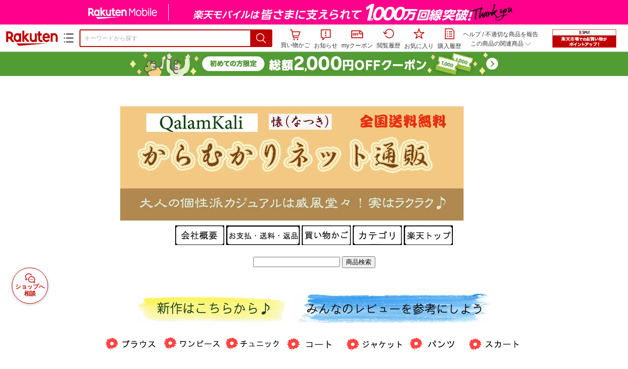

--- FILE ---
content_type: text/html;charset=EUC-JP
request_url: https://item.rakuten.co.jp/qalamkali/op1121/
body_size: 28857
content:
<html xmlns:og="http://ogp.me/ns#" xmlns:mixi="http://mixi-platform.com/ns#" xmlns:gr="http://gree.jp/ns" xmlns:fb="http://www.facebook.com/2008/fbml" lang="ja">
<head>
<meta http-equiv="expires" content="">
<meta http-equiv="Content-Type" content="text/html; charset=EUC-JP">
<meta http-equiv="Content-Language" content="ja">
<meta name="description" content="値下げしました！2024/４/3 &yen;12,000&darr;。毎日、着たいと思っちゃう個性派のＳＮＳ映えすそ変形ワンピース・ダブルガーゼ">
<meta name="keywords" content="楽天市場,通信販売,通販,ショッピング,オンラインショッピング,買い物,プレゼント,ギフト,贈り物,贈答品,お中元,お歳暮,お買い得,毎日、着たいと思っちゃう個性派のＳＮＳ映えすそ変形ワンピース・ダブルガーゼ">
<base href="https://image.rakuten.co.jp/">
<title>【楽天市場】毎日、着たいと思っちゃう個性派のＳＮＳ映えすそ変形ワンピース・ダブルガーゼ：からむかりネット通販</title>
<style TYPE="text/css">
<!--
 td.sdtext { color:#000000; font-size:80%;}
 td.topT_sdtext { color:#000000; font-size:80%;}
 td.exT_sdtext { color:#000000; font-size:80%;}
 td.inT_sdtext { color:#000000; font-size:80%;}
body { background-color: #FFFFFF; } 
span.item_desc { color: #000000; font-size: 100%; }
span.sale_desc { color: #000000; font-size: 100%; }
td.lossleader_item_name { color: #993300; font-size: 100%; }
a.lossleader_item_name:link { color: #993300; font-size: 100%; }
a.lossleader_item_name:visited { color: #993300; font-size: 100%; }
a.lossleader_item_name:active { color: #993300; font-size: 100%; }
span.lossleader_price1 { color: #993300; font-size: 80%; }
span.lossleader_price2 { color: #FF0000; font-size: 80%; }
-->
</style>
<link type="text/css" rel="stylesheet" href="/com/css/rms/storefront/pc/page/aroundcart-1.9.0.css">
<link rel="SHORTCUT ICON" href="https://www.rakuten.co.jp/favicon.ico">
<link type="text/css" rel="stylesheet" href="/com/css/rms/storefront/pc/page/page_header_w-2.6.3.css">
<link type="text/css" rel="stylesheet" href="https://r.r10s.jp/com/inc/navi/spu/css/spux-pc-1.1.1.css">
<link type="text/css" rel="stylesheet" media="all" href="/com/css/rms/storefront/pc/page/page_suggest-1.0.5.css">
<link rel="stylesheet" href="/com/css/rms/storefront/pc/page/page_header_reco-1.2.1.css">
<link rel="stylesheet" href="/com/css/rms/storefront/pc/page/page_images-1.1.0.css">
<link rel="stylesheet" href="/com/css/rms/storefront/pc/page/page_recommend-1.0.0.css">
<link type="text/css" rel="stylesheet" media="all" href="/com/css/rms/storefront/pc/page/rms_item_table_pc-1.0.1.css">
<link type="text/css" rel="stylesheet" href="/com/css/rms/storefront/pc/page/ranking-inshop-pcc-1.1.1.css">
<link type="text/css" rel="stylesheet" href="/com/css/rms/storefront/pc/page/rchat_widget-1.0.0.css">
<meta property="og:type" content="product">
<meta property="og:title" content="【楽天市場】毎日、着たいと思っちゃう個性派のＳＮＳ映えすそ変形ワンピース・ダブルガーゼ：からむかりネット通販">
<meta property="og:description" content="値下げしました！2024/４/3 &yen;12,000&darr;。毎日、着たいと思っちゃう個性派のＳＮＳ映えすそ変形ワンピース・ダブルガーゼ">
<meta property="og:url" content="https://item.rakuten.co.jp/qalamkali/op1121/">
<meta property="og:image" content="https://shop.r10s.jp/qalamkali/cabinet/fuk12/imgrc0096041619.gif">
<meta property="og:site_name" content="楽天市場">
<meta property="fb:app_id" content="157315820947832">
<meta name="twitter:card" content="summary">
<meta name="twitter:site" content="@RakutenJP">
<meta name="twitter:title" content="【楽天市場】毎日、着たいと思っちゃう個性派のＳＮＳ映えすそ変形ワンピース・ダブルガーゼ：からむかりネット通販">
<meta name="twitter:description" content="値下げしました！2024/４/3 &yen;12,000&darr;。毎日、着たいと思っちゃう個性派のＳＮＳ映えすそ変形ワンピース・ダブルガーゼ">
<meta name="twitter:image:src" content="https://shop.r10s.jp/qalamkali/cabinet/fuk12/imgrc0096041619.gif">
<link rel="canonical" href="https://item.rakuten.co.jp/qalamkali/op1121/">
<link type="text/css" rel="stylesheet" href="https://r.r10s.jp/com/itempage/assets/app/pages/item-pc/css/main-2025e2a10251347ccb88.bundle.css" charset="utf-8">
<link type="text/css" rel="stylesheet" href="https://r.r10s.jp/com/itempage/assets/app/pages/item-pc/css/pc-2025e2a10251347ccb88.bundle.css" charset="utf-8">
</head>
<body>
<script src="https://r.r10s.jp/com/js/d/shisa/shisa-1.0.2.min.js" id="script-shisa" data-url="https://rat.rakuten.co.jp/" data-group="ichiba-item"></script><script type="text/javascript" src="https://www.rakuten.co.jp/com/tls/tls.js" charset="utf-8"></script><script src="https://r.r10s.jp/com/js/d/Rmodules/1.28/Rmodules-1.28.0.min.js"></script><script src="//r.r10s.jp/com/inc/navi/common_banner/mno/js/create_ichiba.js" charset="utf-8"></script>
<div id="mkdiv_header_pitari"></div>
<script type="text/javascript" src="https://r.r10s.jp/com/js/rms/storefront/pc/page/page_header_banner-1.0.2.min.js" language="JavaScript"></script>
<div id="globalBannerWrapper" class="pc-item-page-header">
<div data-path="https://www.rakuten.co.jp/com/inc/navi/item/prod_#LANG#" class="global-banner-wrapper">
<div class="global-banner-contents"></div>
<div class="global-banner-settings-api"></div>
<script type="text/javascript" src="https://r.r10s.jp/com/js/d/global_banner_event/1.2/global_banner_event-1.2.0.min.js"></script>
</div>
</div>
<div id="rakutenLimitedId_header" class="MacOS">
<div style="position:relative!important;" class="riShopHdrWrap">
<div class="riShopHdrLogoArea">
<div class="riShopHdrLogo">
<a onclick="this.href=this.href+'?l2-id=shop_header_logo'" href="https://www.rakuten.co.jp/" class="ris-hd-sprite ris-rakuten-logo">楽天市場</a>
</div>
<div class="riShopHdrLogoTxtGnr">
<div class="riShopHdrLogoGnr">
<span class="riShopHdrLogoGnrDrop"><span class="ris-hd-sprite ris-genre-list-icon">ジャンル一覧</span></span>
<div style="display:none!important" class="riShopHdrGenreWrap">
<div>
<ul class="riShopHdrGenreList">
<li>
<a onclick="this.href=this.href+'?l2-id=shop_header_ladiesfashion'" href="https://www.rakuten.co.jp/category/ladiesfashion/">レディースファッション</a>
</li>
<li>
<a onclick="this.href=this.href+'?l2-id=shop_header_mensfashion'" href="https://www.rakuten.co.jp/category/mensfashion/">メンズファッション</a>
</li>
<li>
<a onclick="this.href=this.href+'?l2-id=shop_header_fashiongoods'" href="https://www.rakuten.co.jp/category/fashiongoods/">バッグ・小物・ブランド雑貨</a>
</li>
<li>
<a onclick="this.href=this.href+'?l2-id=shop_header_shoes'" href="https://www.rakuten.co.jp/category/shoes/">靴</a>
</li>
<li>
<a onclick="this.href=this.href+'?l2-id=shop_header_watch'" href="https://www.rakuten.co.jp/category/watch/">腕時計</a>
</li>
<li>
<a onclick="this.href=this.href+'?l2-id=shop_header_accessories'" href="https://www.rakuten.co.jp/category/accessories/">ジュエリー・アクセサリー</a>
</li>
<li>
<a onclick="this.href=this.href+'?l2-id=shop_header_inner'" href="https://www.rakuten.co.jp/category/inner/">インナー・下着・ナイトウェア</a>
</li>
<li>
<a onclick="this.href=this.href+'?l2-id=shop_header_smartdevice'" href="https://www.rakuten.co.jp/category/smartdevice/">タブレットPC・スマートフォン</a>
</li>
<li>
<a onclick="this.href=this.href+'?l2-id=shop_header_computer'" href="https://www.rakuten.co.jp/category/computer/">パソコン・周辺機器</a>
</li>
<li>
<a onclick="this.href=this.href+'?l2-id=shop_header_telecommunication'" href="https://event.rakuten.co.jp/telecommunication/">光回線・モバイル通信</a>
</li>
<li>
<a onclick="this.href=this.href+'?l2-id=shop_header_appliance'" href="https://www.rakuten.co.jp/category/appliance/">家電</a>
</li>
<li>
<a onclick="this.href=this.href+'?l2-id=shop_header_electronics'" href="https://www.rakuten.co.jp/category/electronics/">TV・オーディオ・カメラ</a>
</li>
<li>
<a onclick="this.href=this.href+'?l2-id=shop_header_food'" href="https://www.rakuten.co.jp/category/food/">食品</a>
</li>
<li>
<a onclick="this.href=this.href+'?l2-id=shop_header_sweets'" href="https://www.rakuten.co.jp/category/sweets/">スイーツ・お菓子</a>
</li>
<li>
<a onclick="this.href=this.href+'?l2-id=shop_header_wine'" href="https://www.rakuten.co.jp/category/wine/">ワイン</a>
</li>
<li>
<a onclick="this.href=this.href+'?l2-id=shop_header_liquor'" href="https://www.rakuten.co.jp/category/liquor/">ビール・洋酒</a>
</li>
<li>
<a onclick="this.href=this.href+'?l2-id=shop_header_sake'" href="https://www.rakuten.co.jp/category/sake/">日本酒・焼酎</a>
</li>
<li>
<a onclick="this.href=this.href+'?l2-id=shop_header_drink'" href="https://www.rakuten.co.jp/category/drink/">水・ソフトドリンク</a>
</li>
<li>
<a onclick="this.href=this.href+'?l2-id=shop_header_interior'" href="https://www.rakuten.co.jp/category/interior/">インテリア・収納</a>
</li>
<li>
<a onclick="this.href=this.href+'?l2-id=shop_header_bedding'" href="https://www.rakuten.co.jp/category/bedding/">寝具・ベッド・マットレス</a>
</li>
</ul>
<ul class="riShopHdrGenreList">
<li>
<a onclick="this.href=this.href+'?l2-id=shop_header_kitchen'" href="https://www.rakuten.co.jp/category/kitchen/">キッチン用品・食器・調理器具</a>
</li>
<li>
<a onclick="this.href=this.href+'?l2-id=shop_header_daily'" href="https://www.rakuten.co.jp/category/daily/">日用品雑貨・文房具・手芸</a>
</li>
<li>
<a onclick="this.href=this.href+'?l2-id=shop_header_sports'" href="https://www.rakuten.co.jp/category/sports/">スポーツ・アウトドア</a>
</li>
<li>
<a onclick="this.href=this.href+'?l2-id=shop_header_golf'" href="https://www.rakuten.co.jp/category/golf/">ゴルフ用品</a>
</li>
<li>
<a onclick="this.href=this.href+'?l2-id=shop_header_beauty'" href="https://www.rakuten.co.jp/category/beauty/">美容・コスメ・香水</a>
</li>
<li>
<a onclick="this.href=this.href+'?l2-id=shop_header_health'" href="https://www.rakuten.co.jp/category/health/">ダイエット・健康</a>
</li>
<li>
<a onclick="this.href=this.href+'?l2-id=shop_header_medicine'" href="https://www.rakuten.co.jp/category/medicine/">医薬品・コンタクト・介護</a>
</li>
<li>
<a onclick="this.href=this.href+'?l2-id=shop_header_baby'" href="https://www.rakuten.co.jp/category/baby/">キッズ・ベビー・マタニティ</a>
</li>
<li>
<a onclick="this.href=this.href+'?l2-id=shop_header_toy'" href="https://www.rakuten.co.jp/category/toy/">おもちゃ</a>
</li>
<li>
<a onclick="this.href=this.href+'?l2-id=shop_header_hobby'" href="https://www.rakuten.co.jp/category/hobby/">ホビー</a>
</li>
<li>
<a onclick="this.href=this.href+'?l2-id=shop_header_pet'" href="https://www.rakuten.co.jp/category/pet/">ペットフード・ペット用品</a>
</li>
<li>
<a onclick="this.href=this.href+'?l2-id=shop_header_garden'" href="https://www.rakuten.co.jp/category/garden/">ガーデン・DIY・工具</a>
</li>
<li>
<a onclick="this.href=this.href+'?l2-id=shop_header_flower'" href="https://www.rakuten.co.jp/category/flower/">花</a>
</li>
<li>
<a onclick="this.href=this.href+'?l2-id=shop_header_game'" href="https://www.rakuten.co.jp/category/game/">ゲーム</a>
</li>
<li>
<a onclick="this.href=this.href+'?l2-id=shop_header_media'" href="https://www.rakuten.co.jp/category/media/">CD・DVD</a>
</li>
<li>
<a onclick="this.href=this.href+'?l2-id=shop_header_instrument'" href="https://www.rakuten.co.jp/category/instrument/">楽器・音楽機材</a>
</li>
<li>
<a onclick="this.href=this.href+'?l2-id=shop_header_autogoods'" href="https://www.rakuten.co.jp/category/autogoods/">車用品・バイク用品</a>
</li>
<li>
<a onclick="this.href=this.href+'?l2-id=shop_header_auto'" href="https://www.rakuten.co.jp/category/auto/">車・バイク</a>
</li>
<li>
<a onclick="this.href=this.href+'?l2-id=shop_header_service'" href="https://www.rakuten.co.jp/category/service/">サービス・リフォーム</a>
</li>
</ul>
</div>
<div class="rGenreTreeTitleDiv">この商品のジャンル</div>
<div class="rGenreTreeDiv">
<a onclick="this.href=this.href+'?l2-id=shop_header_rgenre1'" href="https://www.rakuten.co.jp/category/100371/">レディースファッション</a>&nbsp;&gt;
<a onclick="this.href=this.href+'?l2-id=shop_header_rgenre2'" href="https://www.rakuten.co.jp/category/555091/">スーツ・セットアップ</a>&nbsp;&gt;
<a onclick="this.href=this.href+'?l2-id=shop_header_rgenre3'" href="https://www.rakuten.co.jp/category/409120/">ワンピーススーツ</a>
</div>
<span class="ris-top-tail"><span class="ris-top-tail-fill"></span></span>
</div>
</div>
</div>
</div>
<div class="riShopHdrArea">
<form style="display: block!important;" onsubmit="sc_searchBox();" name="myForm" method="get" id="myForm" class="rakutenHeaderSearch01Form" action="https://search.rakuten.co.jp/search/mall" accept-charset="utf-8">
<input value="s_search" type="hidden" name="l-id"><input value="shop_header_search" type="hidden" name="l2-id">
<div class="sggstInputWrap riShopHdrInputArea">
<input value="" type="text" style="" size="40" placeholder="キーワードから探す" name="sitem" maxlength="2048" id="sitem" class="searchInput" autocomplete="off">
<div style="" class="ris-search-btn">
<input value="検索" type="submit" id="searchBtn" class="ris-hd-sprite searchBtn" alt="検索">
</div>
</div>
<div class="riShopTermArea">
<div uaBlackList="" suggestId="jp_mall_ac_item_001" style="display: none !important;" sendFormParam="1" openToolTips="検索候補を見る" onoff="0" input="sitem" id="sggstConfig" hookRequired="0" hideToolTips="検索候補を隠す" groupId="g1" form="myForm" encoding="utf-8" col="dir" byteNumToHideOpenSggst="36" button="searchBtn" baseUrl="https://rdc-api-catalog-gateway-api.rakuten.co.jp/gsp-ac/autocomplete/v0/autocomplete.jp_mall_item"></div>
<div class="riShopTermInr">
<ul class="ris-header-function">
<li class="riShopTermBskt ris-header-list">
<a rel="nofollow" href="https://t3.basket.step.rakuten.co.jp/rms/mall/bs/cartall/?shop_bid=216945&amp;l2-id=shop_header_cart" class="ris-header-link">
<div style="display: none !important;" class="basket"></div>
<span class="ris-hd-sprite ris-mybasket"></span><span class="ris-header-text">買い物かご</span></a>
</li>
<li class="ris-header-list">
<div id="dui-notification-button">
<span id="dui-notification-badge"></span><a id="notification" class="ris-header-link"><span class="ris-hd-sprite ris-notification"></span>
 お知らせ
</a>
</div>
<div irc="Notification" class="notification-popover-anchor"></div>
</li>
<li class="ris-header-list">
<a rel="nofollow" href="https://coupon.rakuten.co.jp/myCoupon/%E6%A5%BD%E5%A4%A9%E5%B8%82%E5%A0%B4?l-id=item_header_coupon" class="ris-header-link"><span class="ris-hd-sprite ris-mycoupon"></span>myクーポン</a>
</li>
<li class="ris-header-list">
<a rel="nofollow" href="https://ashiato.rakuten.co.jp/rms/sd/ashiato/vc?l2-id=shop_header_browse" class="ris-header-link"><span class="ris-hd-sprite ris-browse"></span>閲覧履歴</a>
</li>
<li class="ris-header-list">
<a rel="nofollow" href="https://my.bookmark.rakuten.co.jp/item?l2-id=shop_header_bookmark" class="ris-header-link"><span class="ris-hd-sprite ris-bookmark"></span>お気に入り</a>
</li>
<li class="ris-header-list">
<a rel="nofollow" href="https://order.my.rakuten.co.jp/?l2-id=shop_header_purchase" class="ris-header-link"><span class="ris-hd-sprite ris-order"></span>購入履歴</a>
</li>
</ul>
<div class="riShopTermInrRecWrap">
<p class="riShopTermInrRecLn">
<a onclick="this.href=this.href+'?l2-id=shop_header_help'" href="https://ichiba.faq.rakuten.net/">ヘルプ</a> / <a title="不適切な商品や価格については、こちらのリンクからご連絡ください。" target="_blank" onclick="this.href=this.href+'&amp;l2-id=shop_header_post'" href="https://ichiba.faq.rakuten.net/form/item-guide?url=https%3A%2F%2Fitem.rakuten.co.jp%2Fqalamkali%2Fop1121&amp;goods=%E6%AF%8E%E6%97%A5%E3%80%81%E7%9D%80%E3%81%9F%E3%81%84%E3%81%A8%E6%80%9D%E3%81%A3%E3%81%A1%E3%82%83%E3%81%86%E5%80%8B%E6%80%A7%E6%B4%BE%E3%81%AE%EF%BC%B3%EF%BC%AE%EF%BC%B3%E6%98%A0%E3%81%88%E3%81%99%E3%81%9D%E5%A4%89%E5%BD%A2%E3%83%AF%E3%83%B3%E3%83%94%E3%83%BC%E3%82%B9%E3%83%BB%E3%83%80%E3%83%96%E3%83%AB%E3%82%AC%E3%83%BC%E3%82%BC&amp;spname=%E3%81%8B%E3%82%89%E3%82%80%E3%81%8B%E3%82%8A%E3%83%8D%E3%83%83%E3%83%88%E9%80%9A%E8%B2%A9" class="riPostHeader">不適切な商品を報告</a>
</p>
<div class="riShopTermInrRec">
<div class="riShopTermInrRecLink">
<span class="riShopTermInrRecTri ris-ar-tri">この商品の関連商品<span class="ris-ar-btm"><span></span></span></span>
</div>
</div>
</div><!-- SPUx icon -->
<div class="spux-icon-container">
    <script type="text/template">
        <!-- image & no-icon case -->
        <div class="spux-case-nologin spux-case-error spux-case-superdeal spux-case-disabled spux-case-one">
            <div class="ris-point-display-banner">
                <a href="https://event.rakuten.co.jp/campaign/point-up/everyday/point/?l2-id=spupopup_{{SERVICE_INFO}}_header_smallbanner">
                    <img src="https://r.r10s.jp/com/img/banner/201912/20191129_SPUv14.0_210x60_uxp.gif" class="ris-point-display-area_banner" alt="">
                </a>
            </div>
        </div>
        <!-- /image & no-icon case -->
        <!-- no-image & icon case -->
        <div class="spux-case-n">
            <span class="spux-icon-text">{{POINT_HEADER_MSG_PREF}}はポイント</span>
            <div class="spux-total-rate-container">
                <span class="spux-total-sum">
                    <span class="spux-total-rate">-</span>
                </span>
                <span class="spux-icon-bai-container">
                    <span class="spux-icon-bai-top">倍</span>
                    <span class="spux-icon-bai-bottom"></span>
                    <span class="spux-icon-arrow"><span class="spux-icon-arrow-inner"></span></span>
                </span>
            </div>
        </div>
        <!-- /no-image & icon case -->
    </script>
</div>
<!-- /SPUx icon -->
<!-- SPUx popup -->
<div class="spux-popup-container">
    <script type="text/template">
        <div class="spux-popup-helper"></div>
        <span class="spux-popup-arrow-top"><span class="spux-popup-arrow-inner-top"></span></span>

        <div class="spux-popup-box">
            <div class="spux-popup-header">
                <span class="spux-popup-header-before">{{POINT_HEADER_MSG_PREF}}はポイント合計</span><span class="spux-total-rate">-</span><span class="spux-popup-header-after">倍</span>
            </div>
            <!-- case 1倍 & case N倍 -->
            <div class="spux-case-one spux-case-n">
            	<div class="spux-sections-notice">ポイント未利用時の倍率です。特典には獲得上限や条件があります。以下のサービス・キャンペーン名から詳細をご確認ください。</div>
                <ul class="spux-sections-list">
                    <li class="spux-section-template spux-section spux-section-id-#SECTION_ID#">
                        <div class="spux-section-header">
                            <span class="spux-section-name">#SECTION_NAME#</span>
                            <span class="spux-section-rate">#SECTION_TOTALRATE#</span>
                            <span class="spux-section-bai">倍</span>
                            <!-- <span class="spux-popup-arrow" data-toggle=".spux-section-id-#SECTION_ID#-services">
                                <span class="spux-popup-arrow-icon"><span class="spux-popup-arrow-inner"></span></span>
                            </span>-->
                        </div>
                        <ul class="spux-services-list spux-section-id-#SECTION_ID#-services">
                            <li class="spux-service-template spux-service spux-service-id-#SERVICE_ID# #SERVICE_STATE#">
                                <span class="spux-service-name">#SERVICE_NAME#</span>
                                <span class="spux-service-rate-container">
                                    <span class="spux-service-rate-label-max">#SERVICE_RATE_LABEL_MAX#</span>
                                    <span class="spux-service-rate-plus">+</span>
                                    <span class="spux-service-rate">#SERVICE_RATE#</span>
                                    <span class="spux-service-rate-bai">倍</span>
                                </span>
                                <span class="spux-service-link-icon">
                                    <a href="#SERVICE_LINK#" class="spux-service-link"></a>
                                </span>
                            </li>
                        </ul>
                    </li>
                </ul>
            <ul class="spux-info-links">
                <li><a href="https://ichiba.faq.rakuten.net/detail/000006983?l2-id=spupopup_{{SERVICE_INFO}}_header_aboutpoint"><span class="ris-ar-right"></span>「{{POINT_HEADER_MSG_PREF}}はポイント〇倍」について</a></li>
                <li><a href="https://point.rakuten.co.jp/history/?l2-id=spupopup_{{SERVICE_INFO}}_header_pointhistory"><span class="ris-ar-right"></span> ポイント利用獲得履歴</a></li>
            </ul>
            </div>
            <!-- /case 1倍 & case N倍 -->

            <!-- case error -->
            <div class="spux-case-error">
                <p class="spux-cant-retrieve-msg">「{{POINT_HEADER_MSG_PREF}}はポイント●倍」を取得をするときにエラーが発生しました</p>
            </div>
            <!-- /case error -->

            <!-- case not logged -->
            <div class="spux-case-nologin">
                <p class="spux-cant-retrieve-msg">「{{POINT_HEADER_MSG_PREF}}はポイント●倍」を取得をするときにエラーが発生しました</p>
                <p class="spux-login-msg"><a href="https://www.rakuten.co.jp/myrakuten/login.html">ログイン</a></p>
                <p class="spux-login-msg">お買い物をもっとお得に楽しんで頂くために、このページでのあなたの獲得予定ポイントをお知らせします！</p>
            </div>
            <!-- /case not logged -->

            <!-- case super-deal -->
        <div class="spux-case-superdeal">

        </div>
    </script>
</div>
<!-- /SPUx popup -->
<div class="spux-settings"><div class="spux-template-icon-data"
    data-display_banner_url_params="?l2-id=shop_header_event_small"
    data-point_header_msg_pref="今あなた"
    data-service_info=""
></div>
<div class="spux-template-popup-data"
    data-point_header_msg_pref="今あなた"
    data-service_info=""
    data-card_banner_url="https://ad2.trafficgate.net/t/r/8761/1441/99636_99636/"
></div>
<div class="spux-settings-spu"
    source="PC"
    data-encoding="EUC-JP"
></div>
<div data-use-max-rate="true" data-show-empty-services="true" data-page-name="item" class="spux-settings-global"></div>
<div data-source="PC" data-sid="ICHIBA_ITEM" data-shop-id="216945" data-mock-url="" class="spux-settings-spu"></div>
<div data-view-type="ITEM" data-item-to-compare-data="
 [{
 &quot;itemId&quot;: 10004746,
 &quot;shopId&quot;: 216945,
 &quot;quantity&quot;: 1,
 &quot;data&quot;: {
 &quot;genreId&quot;: 409120,
 &quot;price&quot;: ,
 &quot;taxIncluded&quot;: true,
 &quot;sellTypeId&quot;: 0,
 &quot;typeId&quot;: 0,
 &quot;campaigns&quot;: {}
 }
 }]
" data-item-data="
 [{
 &quot;itemId&quot;: 10004746,
 &quot;shopId&quot;: 216945,
 &quot;quantity&quot;: 1,
 &quot;data&quot;: {
 &quot;genreId&quot;: 409120,
 &quot;price&quot;: 9000,
 &quot;taxIncluded&quot;: true,
 &quot;sellTypeId&quot;: 0,
 &quot;typeId&quot;: 0,
 &quot;campaigns&quot;: {}
 }
 }]
" class="spux-settings-spu"></div>
<div data-item-id="10004746" class="spux-settings-spu"></div>
<div data-service_info="item_pc_nrm" data-point_header_msg_pref="今この商品" data-item_page_type="nrm" data-card_banner_url="https://ad2.trafficgate.net/t/r/8761/1441/99636_99636/" class="spux-template-popup-data"></div>
<div data-service_info="item_pc_nrm" data-point_header_msg_pref="今この商品" class="spux-template-icon-data"></div>
<div data-send-show-format="spux_show_nrm:#VIEWTYPE#:#SOURCE#:#CASE#" data-send-data-format="spux_data_nrm:#VIEWTYPE#:#SOURCE#:#CASE#:#TOTALRATE#" data-l2id="spupopup_item_pc_nrm_header_seemore" data-enabled="true" class="spux-settings-sc"></div>
<div data-send-show-case-name="spux_show_nrm:#VIEWTYPE#:#SOURCE#:#CASE#" data-send-data-case-name="spux_data_nrm:#VIEWTYPE#:#SOURCE#:#CASE#" class="spux-settings-rat"></div>
</div>
<script type="text/javascript" src="/com/js/d/common/jquery-1.4.2.min.js" language="JavaScript"></script><script type="text/javascript" src="//a.ichiba.jp.rakuten-static.com/com/js/d/rjs/rjs_helpers.min.js" language="JavaScript"></script><script src="https://r.r10s.jp/com/js/d/spux/1.0/spux-1.0.7.min.js"></script>
</div>
</div>
</form>
</div>
</div>
</div>
<div style="z-index: 3147483641; position: fixed;" id="dui-notification-popover-target"></div><div id="newUserBanner--a"
	style="background-color: #529C34!important; text-align: center!important; filter: alpha(opacity=100)!important; text-decoration: none!important; opacity: 1!important; z-index: 99999; margin: 0!important; padding: 0!important; position: relative!important; top: 0!important; left: 0!important; border-style: none !important; display:none;"
	class="pc-item-page-header" data-ratId="NewUserBannerA" data-ratEvent="pv,appear" data-ratparam="all">
	<a href="https://event.rakuten.co.jp/campaign/newpurchaser/?l-id=item_pc_header_top_newuser"><img width="950"
			style="border-style: none !important;"
			src="https://r.r10s.jp/com/img/banner/202410/20241001_function_PC_950x50_B_FIX.jpg" height="50" alt=""></a>
</div>

<div id="newUserBanner--b"
	style="background-color: #bf0000!important; text-align: center!important; filter: alpha(opacity=100)!important; text-decoration: none!important; opacity: 1!important; z-index: 99999; margin: 0!important; padding: 0!important; position: relative!important; top: 0!important; left: 0!important; border-style: none !important; display:none;"
	class="pc-item-page-header" data-ratId="NewUserBannerB" data-ratEvent="pv,appear" data-ratparam="all">
	<a href="https://event.rakuten.co.jp/campaign/point-up/everyday/point/?l-id=item_pc_header_top_spu"><img width="950"
			style="border-style: none !important;"
			src="https://r.r10s.jp/com/img/banner/202310/20231016_SPU_6_950x50.gif" height="50" alt=""></a>
</div>

<div id="newUserBanner--c"
	style="background-color: #e12c2f !important; text-align: center!important; filter: alpha(opacity=100)!important; text-decoration: none!important; opacity: 1!important; z-index: 99999; margin: 0!important; padding: 0!important; position: relative!important; top: 0!important; left: 0!important; border-style: none !important; display:none;"
	class="pc-item-page-header" data-ratId="NewUserBannerC" data-ratEvent="pv,appear" data-ratparam="all">
	<a href="https://event.rakuten.co.jp/campaign/returnpurchaser/?l-id=item_pc_header_top_returnuser"><img width="950"
			style="border-style: none !important;" src="https://r.r10s.jp/evt/event/campaign/returnpurchaser/bn/20230801_RUA_950x50.jpg"
			height="50" alt=""></a>
</div>
<div id="newUserBannerConfig" data-target-1="#newUserBanner--a" data-target-2="#newUserBanner--c" data-values-2="1,2,3"
     data-rat-acc="1" data-rat-aid="2" data-access-key="j6k6g9GbextsmQqxxzig"
    style="display: none;"></div>
<script src="https://r.r10s.jp/com/js/d/new_user_banner/1.1/new_user_banner-1.1.0.min.js"></script><div irc="SoyBanner"></div>
<div id="rakutenLimitedId_extshopParts" class="hide">
<div irc="ItemRecommendation" data-rat-url-sid="shop_header_reco" data-rat-url-ranking-sid="shop_header_rk" data-rat-service-id="2" data-rat-page-name="itempage_header" data-rat-enabled="true" data-rat-account-id="470" data-ranking-id="409120" data-placement="item_header" data-min-items="1" data-max-items="30" data-lazy-load="true" data-id="216945_10004746" data-display="item-header"></div>
</div>
<script type="text/template" id="headRecommendScript">
<div>
<div class="header-recommend-setting">
<div class="header-recommend-setting-template"></div>
<div class="header-recommend-setting-rat"></div>
<div class="header-recommend-setting-css"></div>
</div>
</div>
</script><script type="text/javascript" src="//a.ichiba.jp.rakuten-static.com/com/js/d/header_float/1.0/header_float-1.0.1.min.js" language="JavaScript"></script><script language="JavaScript">
<!--
 function pageMultirecoMouseOver(catext) {
 var s=s_gi(s_account);s.linkTrackVars='prop3';s.prop3=catext; s.tl(this,'o',catext);
 }
 //--></script>
<table width="19" height="19" cellspacing="0" cellpadding="0" border="0">
<tr>
<td><img width="1" src="https://mall.ashiato.rakuten.co.jp/rms/mall/ashiato/trc?service_id=1&amp;kind_id=1&amp;shop_id=216945&amp;item_id=10004746&amp;auction=0&amp;genre_id=409120" height="1" border="0"></td>
</tr>
</table>
<script type="text/javascript">
<!--
 var MD, MR;
 MD = (new Date()).getTime()*Math.random();
 MR = escape(document.referrer);
 document.write('<img style="display:none;position:absolute;" src="//anz.rd.rakuten.co.jp/p/?i=1.2969.0&n=Ichiba_Shop&l=Ichiba_Shop&r=',MR,'&c=',MD,'&d=pc" />');
 //--></script>
<noscript>
<img style="display:none;position:absolute;" src="//anz.rd.rakuten.co.jp/p/?i=1.2969.0&amp;n=Ichiba_Shop&amp;l=Ichiba_Shop&amp;r=&amp;d=pc"></noscript>
<br>
<script type="text/javascript">
 function sc_searchBox(partsname){
 var partsname = (typeof rsuggest.isSuggestUse == "function"  && rsuggest.isSuggestUse())? "suggest" :"search";
 s_partsCounter(partsname);
 }
</script>
<div itemtype="http://schema.org/Product" itemscope="" id="pagebody" align="center">
<div irc="AddToCartPurchaseButtonFloating" id="floatingCartContainer"></div>
<table width="100%" cellspacing="20" cellpadding="0" border="0">
<tr>
<td align="center">
<table width="800" cellspacing="0" cellpadding="5" border="0">
<tr>
<td><a href="https://www.rakuten.co.jp/qalamkali/"><img src="https://shop.r10s.jp/qalamkali/cabinet/qo248/imgrc0092473082.jpg?v=1768803254335" border="0" alt="からむかりネット通販：全国送料無料！輸入家具・インテリア・オリジナルのメンズ＆レディスウエア"></a></td>
</tr>
<tr>
<td><table border="0" cellspacing="0" cellpadding="0" align="center"><tr><td valign="top" align="center"><a href="https://www.rakuten.co.jp/qalamkali/info.html"><img src="https://shop.r10s.jp/qalamkali/cabinet//qo248/2013.gif" border="0"></a><img width="4" src="/com/img/home/t.gif" height="1" alt=""><a href="https://www.rakuten.co.jp/qalamkali/info2.html"><img src="https://shop.r10s.jp/qalamkali/cabinet//qo248/2014.gif" border="0"></a><img width="4" src="/com/img/home/t.gif" height="1" alt=""><a href="https://basket.step.rakuten.co.jp/rms/mall/bs/cart/?shop_bid=216945&amp;__event=ES01_003_001"><img src="https://shop.r10s.jp/qalamkali/cabinet//qo248/2016.gif" border="0"></a><img width="4" src="/com/img/home/t.gif" height="1" alt=""><a href="https://item.rakuten.co.jp/qalamkali/c/"><img src="https://shop.r10s.jp/qalamkali/cabinet//qo248/2017.gif" border="0"></a><img width="4" src="/com/img/home/t.gif" height="1" alt=""><a href="https://www.rakuten.co.jp/index.html"><img src="https://shop.r10s.jp/qalamkali/cabinet//qo248/2015.gif" border="0"></a></td>
</tr>
<tr><td valign="top" align="center">

</td></tr>
 
</table><br>
</td>
</tr>
</table>
<table width="800" cellspacing="0" cellpadding="0" border="0">
<tr>
<td>
<table width="100%" cellspacing="0" cellpadding="0" border="0">
<tr>
<td colspan="4"><CENTER>

<CENTER><form method="get" action="https://esearch.rakuten.co.jp/rms/sd/esearch/vc">
 <input type="hidden" name="sv" value="6">
 <input type="hidden" name="sid" value="216945">
 <input type="hidden" name="su" value="qalamkali">
 <input type="hidden" name="sn" value="唐夢香里">
 <input type="text" name="sitem">
 <input type="hidden" name="f" value="A">
 <input type="submit" value="商品検索">
 </form>
</font><br><br>

<A href="https://search.rakuten.co.jp/search/mall/?s=4&sid=216945">
<img src="https://image.rakuten.co.jp/qalamkali/cabinet/qo248/1924.jpg"BORDER="0"></A>　
<A href="https://review.rakuten.co.jp/rd/0_216945_216945_0/">
<img src="https://image.rakuten.co.jp/qalamkali/cabinet/qo248/1925.jpg"BORDER="0"></A><br><br>

<nobr>
<A href="https://search.rakuten.co.jp/search/mall/%E3%83%96%E3%83%A9%E3%82%A6%E3%82%B9/?s=4&sid=216945">
<img src="https://image.rakuten.co.jp/qalamkali/cabinet/qo248/611.gif"BORDER="0"></A>

<A href="https://search.rakuten.co.jp/search/mall/%E3%83%AF%E3%83%B3%E3%83%94/?s=4&sid=216945">
<img src="https://image.rakuten.co.jp/qalamkali/cabinet/qo248/608.gif"BORDER="0"></A>

<A href="https://search.rakuten.co.jp/search/mall/%E3%83%81%E3%83%A5%E3%83%8B/?s=4&sid=216945">
<img src="https://image.rakuten.co.jp/qalamkali/cabinet/qo248/615.gif"BORDER="0"></A>

<A href="https://search.rakuten.co.jp/search/mall/%E3%82%B3%E3%83%BC%E3%83%88/?s=4&sid=216945">
<img src="https://image.rakuten.co.jp/qalamkali/cabinet/qo248/614.gif"BORDER="0"></A>

<A href="https://search.rakuten.co.jp/search/mall/%E3%82%B8%E3%83%A3%E3%82%B1%E3%83%83%E3%83%88/?s=4&sid=216945">
<img src="https://image.rakuten.co.jp/qalamkali/cabinet/qo248/613.gif"BORDER="0"></A>

<A href="https://search.rakuten.co.jp/search/mall/%E3%83%91%E3%83%B3%E3%83%84/?s=4&sid=216945">
<img src="https://image.rakuten.co.jp/qalamkali/cabinet/qo248/612.gif"BORDER="0"></A>

<A href="https://search.rakuten.co.jp/search/mall/%E3%82%B9%E3%82%AB%E3%83%BC%E3%83%88/?s=4&sid=216945">
<img src="https://image.rakuten.co.jp/qalamkali/cabinet/qo248/610.gif"BORDER="0"></A><nobr><br><br>

<nobr>
<A href="https://item.rakuten.co.jp/qalamkali/c/0000000158/?s=4#risFil">
<img src="https://image.rakuten.co.jp/qalamkali/cabinet/qo248/imgrc0089025720.jpg"BORDER="0"></A></nobr><br><br>
<nobr><A href="https://item.rakuten.co.jp/qalamkali/c/0000000623/?s=4#risFil">
<img src="https://image.rakuten.co.jp/qalamkali/cabinet/qo248/imgrc0089022604.jpg"BORDER="0"></A></nobr><br><br>
<nobr>



<nobr><A href="https://search.rakuten.co.jp/search/mall/%EF%BC%91%E7%9D%80%E9%99%90%E5%AE%9A/?p=3&sid=216945">
<img src="https://image.rakuten.co.jp/qalamkali/cabinet/qo248/9226.jpg"BORDER="0"></A>
<nobr><A href="https://search.rakuten.co.jp/search/mall/%E3%82%A8%E3%83%97%E3%83%AD%E3%83%B3/?sid=216945">
<img src="https://image.rakuten.co.jp/qalamkali/cabinet/qo248/imgrc0085386531.jpg"BORDER="0"></A></nobr><br><br>



</td>
</tr>
<tr valign="top">
<td><CENTER>
<TABLE>
<TBODY>
<TR>
<TD valign="top" align="center" width="218">
<TABLE width="150" bgcolor="#9c0000" cellspacing="1">

<img src="https://image.rakuten.co.jp/qalamkali/cabinet/qo248/16.jpg"><br><br>
<img src="https://image.rakuten.co.jp/qalamkali/cabinet/qo248/0814.gif"><br>
<img src="https://image.rakuten.co.jp/qalamkali/cabinet/qo248/0800.gif"><br>
<img src="https://image.rakuten.co.jp/qalamkali/cabinet/qo248/0814.gif"><br>
<img src="https://image.rakuten.co.jp/qalamkali/cabinet/qo248/0823.gif"><br>

<A href="https://item.rakuten.co.jp/qalamkali/c/0000000557/?s=4#risFil">
<img src="https://image.rakuten.co.jp/qalamkali/cabinet/qo248/0803.gif"BORDER="0"></A><br>
<A href="https://item.rakuten.co.jp/qalamkali/c/0000000485/?s=4#risFil">
<img src="https://image.rakuten.co.jp/qalamkali/cabinet/qo248/0804.gif"BORDER="0"></A><br>
<A href="https://item.rakuten.co.jp/qalamkali/c/0000000559/?s=4#risFil">
<img src="https://image.rakuten.co.jp/qalamkali/cabinet/qo248/0805.gif"BORDER="0"></A><br>
<A href="https://item.rakuten.co.jp/qalamkali/c/0000000602/?s=4#risFil">
<img src="https://image.rakuten.co.jp/qalamkali/cabinet/qo248/0806.gif"BORDER="0"></A><br>

<A href="https://item.rakuten.co.jp/qalamkali/c/0000000563/?s=4#risFil">
<img src="https://image.rakuten.co.jp/qalamkali/cabinet/qo248/0807.gif"BORDER="0"></A><br>

<A href="https://item.rakuten.co.jp/qalamkali/c/0000000564/?s=4#risFil">
<img src="https://image.rakuten.co.jp/qalamkali/cabinet/qo248/0808.gif"BORDER="0"></A><br>

<A href="https://item.rakuten.co.jp/qalamkali/c/0000000457/?s=4#risFil">
<img src="https://image.rakuten.co.jp/qalamkali/cabinet/qo248/0809.gif"BORDER="0"></A><br>

<A href="https://item.rakuten.co.jp/qalamkali/c/0000000456/?s=4#risFil">
<img src="https://image.rakuten.co.jp/qalamkali/cabinet/qo248/0810.gif"BORDER="0"></A><br><br>
<img src="https://image.rakuten.co.jp/qalamkali/cabinet/qo248/0814.gif"><br>

<A href="https://item.rakuten.co.jp/qalamkali/c/0000000610/?s=4#risFil">
<img src="https://image.rakuten.co.jp/qalamkali/cabinet/qo248/0802.gif"BORDER="0"></A><br><br>
<A href="https://item.rakuten.co.jp/qalamkali/c/0000000620/?s=4#risFil">
<img src="https://image.rakuten.co.jp/qalamkali/cabinet/qo248/0811.gif"BORDER="0"></A><br>
<img src="https://image.rakuten.co.jp/qalamkali/cabinet/qo248/0814.gif"><br><br>
<img src="https://image.rakuten.co.jp/qalamkali/cabinet/qo248/0821.gif"><br><br>

<img src="https://image.rakuten.co.jp/qalamkali/cabinet/qo248/0814.gif"><br>
<img src="https://image.rakuten.co.jp/qalamkali/cabinet/qo248/0815.gif"><br>
<img src="https://image.rakuten.co.jp/qalamkali/cabinet/qo248/0814.gif"><br>
<img src="https://image.rakuten.co.jp/qalamkali/cabinet/qo248/0823.gif"><br>

<A href="https://item.rakuten.co.jp/qalamkali/c/0000000596/?s=4#risFil">
<img src="https://image.rakuten.co.jp/qalamkali/cabinet/qo248/0826.gif"BORDER="0"></A><br>
<img src="https://image.rakuten.co.jp/qalamkali/cabinet/qo248/0823.gif"><br>

<A href="https://item.rakuten.co.jp/qalamkali/c/0000000597/?s=4#risFil">
<img src="https://image.rakuten.co.jp/qalamkali/cabinet/qo248/0827.gif"BORDER="0"></A><br>
<img src="https://image.rakuten.co.jp/qalamkali/cabinet/qo248/0823.gif"><br>

<A href="https://item.rakuten.co.jp/qalamkali/c/0000000598/?s=4#risFil">
<img src="https://image.rakuten.co.jp/qalamkali/cabinet/qo248/0828.gif"BORDER="0"></A><br><br>

<img src="https://image.rakuten.co.jp/qalamkali/cabinet/qo248/0814.gif"><br>
　<form method="get" action="https://esearch.rakuten.co.jp/rms/sd/esearch/vc">
 <input type="hidden" name="sv" value="6"></FONT></TD>
</TR>
</TBODY>
</TABLE><br><br>
 <input type="hidden" name="sid" value="216945">
 <input type="hidden" name="su" value="qalamkali">
 <input type="hidden" name="sn" value="唐夢香里">
 <input type="text" name="sitem">
 <input type="hidden" name="f" value="A"><br>
 <input type="submit" value="商品検索">
 </form>
<br><br>
<A href="https://item.rakuten.co.jp/qalamkali/c/0000000134/">
<img src="https://image.rakuten.co.jp/qalamkali/cabinet/fuk-10/fuk-11/imgrc0089894347.jpg"BORDER="0"></A><br><br>

<A href="https://item.rakuten.co.jp/qalamkali/10003842/">
<img src="https://image.rakuten.co.jp/qalamkali/cabinet/fuk4/imgrc0088207941.jpg"BORDER="0"></A><br><br>

<A href="https://item.rakuten.co.jp/qalamkali/c/0000000118/">
<img src="https://image.rakuten.co.jp/qalamkali/cabinet/fuk-10/795.gif"BORDER="0"></A><br><br>







</td><td width="20"><img width="20" src="/com/img/home/t.gif" height="1" alt=""></td><td width="100%" align="center">
<table cellspacing="0" cellpadding="0">
<tr>
<td width="10" height="10"></td>
</tr>
</table>
<table width="100%" cellspacing="0" cellpadding="0" border="0">
<tr>
<td>
<table cellspacing="0" cellpadding="0">
<tr>
<td width="10" height="10"></td>
</tr>
</table>
<table cellspacing="2" cellpadding="0" border="0">
<tr>
<td class="sdtext"><a href="https://item.rakuten.co.jp/qalamkali/c/">カテゴリトップ</a>&nbsp;&gt;&nbsp;<a href="https://item.rakuten.co.jp/qalamkali/c/0000000484/">懐（なつき）手作りのお洋服</a>&nbsp;&gt;&nbsp;<a href="https://item.rakuten.co.jp/qalamkali/c/0000000483/">こだわりの１点☆限定</a></td>
</tr>
<tr>
<td class="sdtext"><a href="https://item.rakuten.co.jp/qalamkali/c/">カテゴリトップ</a>&nbsp;&gt;&nbsp;<a href="https://item.rakuten.co.jp/qalamkali/c/0000000484/">懐（なつき）手作りのお洋服</a>&nbsp;&gt;&nbsp;<a href="https://item.rakuten.co.jp/qalamkali/c/0000000559/">ゆったりが１番♪ワンピース</a></td>
</tr>
<tr>
<td class="sdtext"><a href="https://item.rakuten.co.jp/qalamkali/c/">カテゴリトップ</a>&nbsp;&gt;&nbsp;<a href="https://item.rakuten.co.jp/qalamkali/c/0000000579/">お探しの色は？</a>&nbsp;&gt;&nbsp;<a href="https://item.rakuten.co.jp/qalamkali/c/0000000586/">イエロー</a></td>
</tr>
<tr>
<td class="sdtext"><a href="https://item.rakuten.co.jp/qalamkali/c/">カテゴリトップ</a>&nbsp;&gt;&nbsp;<a href="https://item.rakuten.co.jp/qalamkali/c/0000000594/">お探しの袖の長さは？</a>&nbsp;&gt;&nbsp;<a href="https://item.rakuten.co.jp/qalamkali/c/0000000597/">五分袖・七分袖</a></td>
</tr>
</table>
<br>
<table cellspacing="0" cellpadding="0" border="0">
<tr>
<td><span class="sale_desc"><center>
<img src="https://image.rakuten.co.jp/qalamkali/cabinet/fuk12/1932a.gif"></center><br><br>
<center>
<img src="https://image.rakuten.co.jp/qalamkali/cabinet/fuk12/1933a.gif"></center><br><br>
<center>
<img src="https://image.rakuten.co.jp/qalamkali/cabinet/fuk12/1937.gif"></center><br><br>
<center>
<img src="https://image.rakuten.co.jp/qalamkali/cabinet/qo248/mihon/573.jpg"></center><br><br>
<center>
<img src="https://image.rakuten.co.jp/qalamkali/cabinet/1bn8.jpg"></cennter><br><br>


<center><img src="https://image.rakuten.co.jp/qalamkali/cabinet/qo248/640.gif"></cennter><br><br>cabinet/qo248/640.gif"></cennter><br><br></span>
<br>
<br>
</td>
</tr>
</table>
<table width="100%" cellspacing="0" cellpadding="0" border="0">
<tr>
<td valign="top">
<div irc="Image"></div>
<meta itemprop="image" content="https://tshop.r10s.jp/qalamkali/cabinet/fuk12/imgrc0096041618.gif">
<meta itemprop="image" content="https://tshop.r10s.jp/qalamkali/cabinet/fuk12/imgrc0096041619.gif">
<meta itemprop="image" content="https://tshop.r10s.jp/qalamkali/cabinet/fuk12/imgrc0096041617.gif">
<table style="margin-bottom:12px;" id="item-name-area" cellspacing="2" cellpadding="0" border="0">
<tr>
<td><span class="normal_reserve_catch_copy">値下げしました！2024/４/3 \12,000↓</span></td>
</tr>
<tr>
<td><a name="10004746"></a><span style="font-weight: 600;font-size: 16px;line-height: 130%;color: #333333;" class="normal_reserve_item_name"><b>毎日、着たいと思っちゃう個性派のＳＮＳ映えすそ変形ワンピース・ダブルガーゼ</b></span>
<meta itemprop="name" content="毎日、着たいと思っちゃう個性派のＳＮＳ映えすそ変形ワンピース・ダブルガーゼ｜からむかりネット通販">
<meta itemprop="description" content="値下げしました！2024/４/3 &yen;12,000&darr;。毎日、着たいと思っちゃう個性派のＳＮＳ映えすそ変形ワンピース・ダブルガーゼ｜からむかりネット通販">
<meta itemprop="sku" content="qalamkali:op1121">
</td>
</tr>
</table>
<table cellspacing="2" cellpadding="0" border="0">
<tr>
<td irc="ConditionTag" class="normal-reserve-conditionTag"></td>
</tr>
</table>
<table cellspacing="2" cellpadding="0" border="0">
<tr>
<td irc="DcpLabel" class="normal-reserve-dcpLabel"></td><td class="normal-reserve-icon-39-shop-container">
<div class="normal-reserve-icon-39-shop"></div>
</td><td irc="AsurakuIcon" class="normal-reserve-asurakuIcon"></td>
</tr>
</table>
<table style="margin-bottom:15px;" cellspacing="2" cellpadding="0" border="0">
<tr>
<td irc="GenreKaimawariLabel"></td>
</tr>
</table>
<table cellspacing="2" cellpadding="0" border="0">
<tr>
<td nowrap><span class="normal_reserve_item_number_title">
 商品番号：
</span><span class="normal_reserve_item_number">nk,op-1121</span></td>
</tr>
</table>
<div style="margin-bottom:40px;" id="offers" itemprop="offers" itemscope="" itemtype="http://schema.org/Offer">
<table id="rakutenLimitedId_cart" cellspacing="2" cellpadding="0" border="0">
<tr irc="ItemPriceNormal"></tr>
<meta itemprop="offerCount" content="1">
<meta itemprop="price" content="9000">
<meta itemprop="priceCurrency" content="JPY">
<meta itemprop="availability" content="http://schema.org/InStock">
<tr>
<td irc="MnoPromotionBanner"></td>
</tr>
<div id="priceCalculationConfig" data-price="9000" data-free-shipping="1"></div>
<tr>
<td colspan="2">
<div class="riMb25 txalignLeft">
<div irc="CardPromotionBanner"></div>
</div>
</td>
</tr>
</table>
</div>
<div id="rakutenLimitedId_aroundCart" class="MacOS">
<table id="normal_basket_10004746" class="normal-reserve-form" cellspacing="0" cellpadding="0" border="0">
<tr irc="SkuSelectionArea" class="normal-reserve-skuSelectionArea"></tr>
<tr irc="OptionArea" class="normal-reserve-optionArea"></tr>
<tr>
<td class="floatingCartPurchaseButtonsContainer">
<div irc="Quantity" class="normal-reserve-quantity"></div>
<div irc="AddToCartPurchaseButtonFixed" class="normal-reserve-addToCartPurchaseButtonFixed"></div>
<div irc="RestockNotification" class="normal-reserve-restockNotification"></div>
</td>
</tr>
</table>
<table style="border-top-style:solid; border-color:rgba(0, 0, 0, 0.08); border-width: 1px;width:100%" cellspacing="0" cellpadding="0" border="0">
<tr>
<td irc="PrefectureSelection" class="normal-reserve-prefectureSelection"></td>
</tr>
<tr>
<td irc="DeliveryDate" class="normal-reserve-deliveryDate"></td>
</tr>
<tr>
<td irc="DeliveryMethod" class="normal-reserve-deliveryMethod"></td>
</tr>
<tr>
<td>
<div irc="GiftOptions" class="gift-options"></div>
</td>
</tr>
<tr>
<td>
<table class="normal-reserve-timesale-area" cellspacing="0" cellpadding="0" border="0"></table>
</td>
</tr>
<tr>
<td irc="Inventory" class="normal-reserve-inventory"></td>
</tr>
<tr>
<td class="normal-reserve-review"><span style="float:left;" irc="SeeReviewButton"></span><span irc="WriteReview"></span></td>
</tr>
<tr>
<td>
<table id="serviceTableSml" class="riMb10" cellspacing="0" border="0">
<tbody>
<tr>
<td nowrap class="normal-reserve-favorite">
<div class="bookmarkAreaWrapper">
<div class="itemBookmarkAreaWrapper">
<div style="padding: 0;" class="bookmarkArea">
<div style="display:none" data-shop-svid="231" data-shop-id="216945" data-item-type="1" data-item-svid="101" data-item-id="10004746" class="itemBookmarkParams"></div>
<div class="bkm">
<a href="https://my.bookmark.rakuten.co.jp/?func=reg&amp;svid=101&amp;shop_bid=216945&amp;iid=10004746&amp;itype=1"><span class="bkmStar"><img width="125px" style="padding-top:7px;border:0 none;" src="//r.r10s.jp/com/bookmark/img/btn_item_nrs.gif" height="28" alt="お気に入りに追加"></span></a>
</div>
</div>
</div>
<div class="shopBookmarkAreaWrapper">
<div style="padding:0" class="shopBookmarkArea">
<div style="display:none" data-shop-svid="205" data-shop-id="216945" class="shopBookmarkParams"></div>
<div style="overflow: hidden !important;zoom: 1 !important;" class="shopBkm">
<a href="https://my.bookmark.rakuten.co.jp/shop/regist?shop_bid=216945&amp;surl=qalamkali&amp;sname=%A4%AB%A4%E9%A4%E0%A4%AB%A4%EA%A5%CD%A5%C3%A5%C8%C4%CC%C8%CE&amp;svid=205"><span class="bkmStar"><img width="140px" style="padding:7px 0;border:0 none;" src="//r.r10s.jp/com/bookmark/img/btn_shop_nrs.gif" height="28" alt="お気に入りに追加"></span></a>
</div>
</div>
</div>
</div>
</td>
</tr>
<tr>
<td>
<table cellspacing="0" cellpadding="0" border="0">
<tr>
<td irc="SnsShareButton" class="susumeru-snsShareButton"></td><td irc="RoomShareButton" class="susumeru-roomShareButton"></td>
</tr>
</table>
</td>
</tr>
<tr>
<td>
<table cellspacing="0" cellpadding="0" border="0">
<tr>
<form method="post" action="https://ask.step.rakuten.co.jp/rms/mall/pa/ask/vc">
<td><font size="3"><button type="submit" class="rAskBtn">商品についてのお問い合わせ</button><input value="PA02_000_001" type="hidden" name="__event"><input value="商品についてのお問い合わせ" type="hidden" name="ask_text"><input value="216945" type="hidden" name="shop_bid"><input value="%A4%AB%A4%E9%A4%E0%A4%AB%A4%EA%A5%CD%A5%C3%A5%C8%C4%CC%C8%CE" type="hidden" name="shop_name"><input value="10004746" type="hidden" name="item_id"><input value="%CB%E8%C6%FC%A1%A2%C3%E5%A4%BF%A4%A4%A4%C8%BB%D7%A4%C3%A4%C1%A4%E3%A4%A6%B8%C4%C0%AD%C7%C9%A4%CE%A3%D3%A3%CE%A3%D3%B1%C7%A4%A8%A4%B9%A4%BD%CA%D1%B7%C1%A5%EF%A5%F3%A5%D4%A1%BC%A5%B9%A1%A6%A5%C0%A5%D6%A5%EB%A5%AC%A1%BC%A5%BC" type="hidden" name="item_name"><input value="nk,op-1121" type="hidden" name="item_number"><input value="qalamkali" type="hidden" name="shopurl"><input value="/qalamkali/op1121/" type="hidden" name="pageurl"><input value="0" type="hidden" name="sell_type"><input value="item_PC_Ask" type="hidden" name="l-id"></font></td>
</form>
<td>
<div style="padding-bottom: 5px; margin: 8px 0 7px 0;">
<a target="_blank" onclick="this.href=this.href+'&amp;l2-id=shop_header_post'" href="https://ichiba.faq.rakuten.net/form/item-guide?url=https%3A%2F%2Fitem.rakuten.co.jp%2Fqalamkali%2Fop1121&amp;goods=%E6%AF%8E%E6%97%A5%E3%80%81%E7%9D%80%E3%81%9F%E3%81%84%E3%81%A8%E6%80%9D%E3%81%A3%E3%81%A1%E3%82%83%E3%81%86%E5%80%8B%E6%80%A7%E6%B4%BE%E3%81%AE%EF%BC%B3%EF%BC%AE%EF%BC%B3%E6%98%A0%E3%81%88%E3%81%99%E3%81%9D%E5%A4%89%E5%BD%A2%E3%83%AF%E3%83%B3%E3%83%94%E3%83%BC%E3%82%B9%E3%83%BB%E3%83%80%E3%83%96%E3%83%AB%E3%82%AC%E3%83%BC%E3%82%BC&amp;spname=%E3%81%8B%E3%82%89%E3%82%80%E3%81%8B%E3%82%8A%E3%83%8D%E3%83%83%E3%83%88%E9%80%9A%E8%B2%A9" class="inappropriate-item">不適切な商品を報告</a>
</div>
</td>
</tr>
</table>
</td>
</tr>
<tr>
<td class="normal-reserve-bto-container">
<div irc="Bto" class="bto-component"></div>
</td>
</tr>
</tbody>
</table>
</td>
</tr>
</table>
</div>
</td><td style="width: 40px;"><img width="40" src="/com/img/home/t.gif" height="1" alt=""></td><td valign="top">
<table cellspacing="2" cellpadding="0" border="0">
<tr>
<td><span class="item_desc">デザインにこだわりました。<br>
アーチ型のバルーンワンピースは<br>
前身頃の裾が短いためスッキリした印象に。<br>
足首キュッとね。七分丈のお袖は袖口ギャザーで可愛らしく<br>ふわっと軽い国産ダブルガーゼ素材♪<br>
お洗濯は柔らかい素材なのでネットに入れて<br>
軽く洗って下さい。<br><br>
-----------------------------------------<br>
●サイズ フリー<br><br>
●着丈　前95cm　後ろ108cm<br>
　バスト　124cm<br>
　肩幅　　45.5cm<br>
　袖丈　　40cm<br>
　袖口幅　15cm<br>
　裾幅　　72cm<br><br>
●素材　　綿100％<br>
●原産国　日本<br>
●縫製　　日本<br>
●モデル  身長161cm<br><br>
<font color="#ffcc00">
◆◆◆◆◆◆◆◆◆◆◆◆◆◆◆◆◆◆◆◆◆◆</font><br>
<font color="cc0000">
※1着限定の洋服のためサイズ変更できません。</font><br>
お間違えのないよう必ずサイズの確認をお願いします！<br><br>

※画像はモニター・パソコン等により<br>
実物の洋服の色と若干異なる場合がございます。<br>
ご了承下さい。<br>
<font color="#ffcc00">
◆◆◆◆◆◆◆◆◆◆◆◆◆◆◆◆◆◆◆◆◆◆</font><br><br>
<img src="https://image.rakuten.co.jp/qalamkali/cabinet/qo248/smt/landry/622.gif"><br><br>
<img src="https://image.rakuten.co.jp/qalamkali/cabinet/qo248/0006.gif"><br><br>
<img src="https://image.rakuten.co.jp/qalamkali/cabinet/qo248/11.jpg"><br><br>

<img src="https://image.rakuten.co.jp/qalamkali/cabinet/qo248/0794.jpg"><br><br>

<table border="0" cellspacing="0" cellpadding="2">
<tr valign="top">
<td nowrap><a href="https://item.rakuten.co.jp/qalamkali/c/0000000595/">ギフト対応</a></td>
</tr>
</table>
</span>
<br>
<br>
</td>
</tr>
</table>
</td>
</tr>
</table>
<table style="max-width:760px;" cellspacing="0" cellpadding="0" border="0">
<tr>
<td irc="MakerInformation" class="normal-reserve-makerInformation"></td>
</tr>
<tr>
<td irc="SpecTableArea" class="normal-reserve-specTableArea"></td>
</tr>
</table>
<br>
<table cellspacing="0" cellpadding="0" border="0" align="center"><tr valign="top" align="center"><td><a target="_top" href="https://item.rakuten.co.jp/qalamkali/op1121/"><img src="https://tshop.r10s.jp/qalamkali/cabinet/fuk12/imgrc0096041619.gif?fitin=220:220" border="0"></a>
<table width="100" cellspacing="0" cellpadding="0" border="0">
<tr>
<td align="center"><span class="lossleader_price1">価格</span><span class="lossleader_price2">9,000円
</span></td>
</tr>
</table>
</td><td width="10" rowspan="2"><img width="10" src="/com/img/home/t.gif" height="1" alt=""></td><td><a target="_top" href="https://item.rakuten.co.jp/qalamkali/op1121ppl/"><img src="https://tshop.r10s.jp/qalamkali/cabinet/fuk12/imgrc0096042842.gif?fitin=220:220" border="0"></a>
<table width="100" cellspacing="0" cellpadding="0" border="0">
<tr>
<td align="center"><span class="lossleader_price1">価格</span><span class="lossleader_price2">9,000円
</span></td>
</tr>
</table>
</td><td width="10" rowspan="2"><img width="10" src="/com/img/home/t.gif" height="1" alt=""></td><td><a target="_top" href="https://item.rakuten.co.jp/qalamkali/1256red/"><img src="https://tshop.r10s.jp/qalamkali/cabinet/fuk12/fuk13/imgrc0096083721.gif?fitin=220:220" border="0"></a>
<table width="100" cellspacing="0" cellpadding="0" border="0">
<tr>
<td align="center"><span class="lossleader_price1">価格</span><span class="lossleader_price2">8,000円
</span></td>
</tr>
</table>
</td><td width="10" rowspan="2"><img width="10" src="/com/img/home/t.gif" height="1" alt=""></td><td><a target="_top" href="https://item.rakuten.co.jp/qalamkali/10004624/"><img src="https://tshop.r10s.jp/qalamkali/cabinet/fuk5/imgrc0093988673.gif?fitin=220:220" border="0"></a>
<table width="100" cellspacing="0" cellpadding="0" border="0">
<tr>
<td align="center"><span class="lossleader_price1">価格</span><span class="lossleader_price2">11,000円
</span></td>
</tr>
</table>
</td><td width="10" rowspan="2"><img width="10" src="/com/img/home/t.gif" height="1" alt=""></td></tr><tr><td height="5" colspan="20"><img src="/com/img/home/t.gif" alt="" width="1" height="5"></td></tr><tr valign="top" align="center"><td><a target="_top" href="https://item.rakuten.co.jp/qalamkali/10004618/"><img src="https://tshop.r10s.jp/qalamkali/cabinet/fuk4/imgrc0103258313.gif?fitin=220:220" border="0"></a>
<table width="100" cellspacing="0" cellpadding="0" border="0">
<tr>
<td align="center"><span class="lossleader_price1">価格</span><span class="lossleader_price2">7,700円
</span></td>
</tr>
</table>
</td><td width="10" rowspan="2"><img width="10" src="/com/img/home/t.gif" height="1" alt=""></td><td><a target="_top" href="https://item.rakuten.co.jp/qalamkali/10004617/"><img src="https://tshop.r10s.jp/qalamkali/cabinet/fuk4/imgrc0103274950.gif?fitin=220:220" border="0"></a>
<table width="100" cellspacing="0" cellpadding="0" border="0">
<tr>
<td align="center"><span class="lossleader_price1">価格</span><span class="lossleader_price2">8,700円
</span></td>
</tr>
</table>
</td><td width="10" rowspan="2"><img width="10" src="/com/img/home/t.gif" height="1" alt=""></td><td><a target="_top" href="https://item.rakuten.co.jp/qalamkali/10004580/"><img src="https://tshop.r10s.jp/qalamkali/cabinet/fuk4/imgrc0103261365.gif?fitin=220:220" border="0"></a>
<table width="100" cellspacing="0" cellpadding="0" border="0">
<tr>
<td align="center"><span class="lossleader_price1">価格</span><span class="lossleader_price2">9,900円
</span></td>
</tr>
</table>
</td><td width="10" rowspan="2"><img width="10" src="/com/img/home/t.gif" height="1" alt=""></td><td><a target="_top" href="https://item.rakuten.co.jp/qalamkali/10004582/"><img src="https://tshop.r10s.jp/qalamkali/cabinet/fuk4/imgrc0103318257.gif?fitin=220:220" border="0"></a>
<table width="100" cellspacing="0" cellpadding="0" border="0">
<tr>
<td align="center"><span class="lossleader_price1">価格</span><span class="lossleader_price2">8,800円
</span></td>
</tr>
</table>
</td><td width="10" rowspan="2"><img width="10" src="/com/img/home/t.gif" height="1" alt=""></td></tr><tr><td height="5" colspan="20"><img src="/com/img/home/t.gif" alt="" width="1" height="5"></td></tr><tr valign="top" align="center"><td><a target="_top" href="https://item.rakuten.co.jp/qalamkali/10004581/"><img src="https://tshop.r10s.jp/qalamkali/cabinet/fuk4/imgrc0103276446.gif?fitin=220:220" border="0"></a>
<table width="100" cellspacing="0" cellpadding="0" border="0">
<tr>
<td align="center"><span class="lossleader_price1">価格</span><span class="lossleader_price2">13,500円
</span></td>
</tr>
</table>
</td><td width="10" rowspan="2"><img width="10" src="/com/img/home/t.gif" height="1" alt=""></td><td><a target="_top" href="https://item.rakuten.co.jp/qalamkali/10004483/"><img src="https://tshop.r10s.jp/qalamkali/cabinet/fuk-10/imgrc0098284224.gif?fitin=220:220" border="0"></a>
<table width="100" cellspacing="0" cellpadding="0" border="0">
<tr>
<td align="center"><span class="lossleader_price1">価格</span><span class="lossleader_price2">9,000円
</span></td>
</tr>
</table>
</td><td width="10" rowspan="2"><img width="10" src="/com/img/home/t.gif" height="1" alt=""></td><td>&nbsp;</td><td width="10" rowspan="2"><img width="10" src="/com/img/home/t.gif" height="1" alt=""></td><td>&nbsp;</td><td width="10" rowspan="2"><img width="10" src="/com/img/home/t.gif" height="1" alt=""></td></tr><tr>
<td height="5" colspan="20"><img width="1" src="/com/img/home/t.gif" height="5" alt=""></td>
</tr>
</table>
<br>
<div class="ItemRecommendationBottomWrapper">
<div irc="ItemRecommendation" data-rat-url-service-id="pc_shop_recommend" data-rat-service-id="2" data-rat-page-name="itempage" data-rat-enabled="true" data-rat-component-id="" data-rat-account-id="470" data-placement="item_bottom" data-min-items="1" data-id="216945_10004746" data-display="item"></div>
</div>
<div style="display: none;" id="rnkInShopPartsArea">
<div sid="rk_shop_pc_rnkInShop" shopid="216945" offset="10" len="30" id="rnkInShopConfig" du="2"></div>
<div id="rnkInShopWrapper">
<div id="rnkInShopMain">
<div id="rnkInShopTitleArea">
<div id="rnkInShopTitle">このショップの人気商品ランキング</div>
<div id="rnkInShopTitleImg">
<img width="20px" src="//a.ichiba.jp.rakuten-static.com/com/img/ranking/parts/inshop/pc/icon_crown_20x20.gif" height="20px" alt="title-img"></div>
<div id="rnkInShopDuration"></div>
<div class="rnkInShopClear"></div>
</div>
<div id="rnkInShopMainContents">
<div id="rnkInShopButtonLeft">
<img width="15px" src="//a.ichiba.jp.rakuten-static.com/com/img/ranking/parts/inshop/pc/btn_scroll_left_128.gif" height="128px"></div>
<div id="rnkInShopButtonRight">
<img width="15px" src="//a.ichiba.jp.rakuten-static.com/com/img/ranking/parts/inshop/pc/btn_scroll_right_128.gif" height="128px"></div>
<div id="rnkInShopRankBox"></div>
</div>
</div>
</div>
</div>
<div style="display:none;" id="rnkInShopTemplate">
<div class="rnkInShopRank">
<div class="rnkInShopItemRank">
<span class="rnkInShopItemRankValue"></span><span class="rnkInShopItemRankSuffix">位</span>
</div>
<div class="rnkInShopItemImg">
<a href=""><img src=""></a>
</div>
<div class="rnkInShopItemName">
<a href=""></a>
</div>
<div class="rnkInShopPrice">
<span class="rnkInShopPriceValue"></span><span class="rnkInShopPriceSuffix">円</span><span class="rnkInShopPriceTilde"></span>
</div>
<div class="rnkInShopItemStarBox">
<div class="rnkInShopItemStar"></div>
<div class="rnkInShopClear"></div>
<div class="rnkInShopItemReview">(<a href=""><span></span>件</a>)</div>
</div>
</div>
</div>
</td>
</tr>
</table>
<table width="640px" style="margin-bottom: 48px;" cellspacing="0" cellpadding="0" border="0" align="left">
<tr>
<td>
<div irc="TopicsList"></div>
</td>
</tr>
</table>
<table width="100%" cellspacing="0" cellpadding="0" border="0">
<tr>
<td align="left">
<div style="padding-bottom:48px" irc="ShopCalendar"></div>
</td>
</tr>
</table>
</td><td width="20"><img width="20" src="/com/img/home/t.gif" height="1" alt=""></td>
</tr>
<tr>
<td colspan="4"><center>
　　　　　　　　　　　　　　　　　　　　　　　　　　　　　　　　　　　　　　　　　　　　　　　　　　　　　　　　　　<TABLE border="1" width="820">
<TBODY>
<TR><TD bgcolor="#66cc00" width="152" height="25" align="center">
<FONT color="#ffffff">●決済方法</FONT></TD>
      <TD bgcolor="#66cc00" height="25" align="center" width="205">
<FONT color="#ffffff">●配送方法</FONT></TD>
<TD bgcolor="#66cc00" height="25" align="center" width="187">
<FONT color="#ffffff">●プライバシー</FONT></TD>
<TD bgcolor="#66cc00" height="25" align="center" width="183"><FONT color="#ffffff">●お問合せ</FONT></TD></TR>
<TR><TD bgcolor="#ffffff" valign="top" width="152" height="172">
・クレジットカード<BR>
・銀行振込<BR>
・代金引換<BR>
・ローソン決済<BR>
・セブンイレブン決済<BR>
<IMG src="https://www.rakuten.co.jp/shops/tips/guide/sample/img/daibiki.gif" width="54" height="54" border="0">
<IMG src="https://www.rakuten.co.jp/shops/tips/guide/sample/img/ginkou.gif" width="54" height="54" border="0">
<IMG src="https://image.rakuten.co.jp/qalamkali/cabinet/jcb.gif" width="32" height="40" border="0"><BR>
<IMG src="https://image.rakuten.co.jp/qalamkali/cabinet/visa.gif" width="40" height="26" border="0">
<IMG src="https://image.rakuten.co.jp/qalamkali/cabinet/master.gif" width="40" height="26" border="0">

<IMG src="https://image.rakuten.co.jp/qalamkali/cabinet/amex.gif" width="35" height="35" border="0">
<IMG src="https://image.rakuten.co.jp/qalamkali/cabinet/diners.gif" width="35" height="35" border="0">
<IMG src="https://image.rakuten.co.jp/qalamkali/cabinet/ufjnicos.jpg" width="84" height="25" border="0">
</TD><TD bgcolor="#ffffff" valign="top" width="205" height="172">
<FONT size="2">
特にご指定がない場合、在庫のある商品についてはご注文確認後
<br>即日から２日以内に出荷します。<br>
（指定のある場合を除く）<br> 
<br>
ご希望の方は配送時間帯を下記の中からご指定いただけます。 <br>
午前中・12時～14時(ゆうパックのみ)<br>１4時～16時・16時～18時・18時～20時<br>19時～21時(ヤマトのみ)・20時～21時(ゆうパックのみ)<br>
※ただし時間指定された場合でも、<br>交通事情等により指定時間内に<br>
配達ができない事もございますので、<br>予めご了承ください。
<BR>
</FONT></TD>
<TD bgcolor="#ffffff" valign="top" width="187" height="172">
<FONT size="2">お客様からいただいた個人情報は商品の発送とご連絡以外には<br>一切使用致しません。<BR>
当社が責任をもって安全に蓄積・保管し、第三者に譲渡・提供することはございません。　
<BR>
</FONT></TD>
<TD bgcolor="#ffffff" valign="top" width="183" height="172"><FONT size="2">からむかりネット通販は<br>（有）カラムモード商会が運営しております。<BR>
商品等のお問合せ等ございましたら、電話やメールでお問合せ<br>ください。<BR>
TEL : 096-384-3161<BR>
MAIL :qalamkali@shop.rakuten.co.jp<BR>
</FONT>＜営業＞10:00～18:00<BR>
<FONT color="#ff6666" size="2">※日曜日、祝日はお休みをいただきます。</FONT>
</TD></TR></TBODY></TABLE></td>
</tr>
</table>
</td>
</tr>
</table>
</td>
</tr>
</table>
</div>
<script type="text/template" id="cartApiScript">
<div class="cartApiScriptSettings">
<div data-url="https://cart-api.step.rakuten.co.jp/rms/mall/cart/count/all/jsonp" class="cart-api-info"></div>
</div>
</script><script type="text/javascript" src="/com/js/rms/storefront/pc/page/cart_num_display-1.3.4.min.js" language="JavaScript"></script><script type="text/javascript" src="/com/js/rms/storefront/pc/page/page_header_g-2.0.0.min.js" language="JavaScript"></script><script type="text/javascript" src="/com/js/rms/storefront/pc/page/suggest-itemhook-1.0.1.min.js" language="JavaScript"></script><script src="/com/js/d/suggest/suggest-2.0.1.min.js" language="JavaScript"></script><script type="text/javascript" src="/com/js/rms/storefront/pc/page/page_images-1.0.6.min.js" language="JavaScript"></script><script type="text/javascript" src="https://r.r10s.jp/com/js/rms/storefront/pc/page/page_header_reco-1.4.0.min.js" language="JavaScript"></script>
<div id="chat_widget" class="chat init">
<div class="frame">
<div class="icon"></div>
<div class="text">ショップへ相談</div>
</div>
</div>
<script type="text/template" id="chatWidgetScript">
<div class="chat-widget-setting">
<div class="chat-widget-setting-rat"></div>
<div data-shopid="216945" class="chat-widget-setting-page"></div>
</div>
</script><script type="text/javascript" src="/com/js/rms/storefront/pc/page/rchat_widget-1.0.0.min.js" charset="UTF-8"></script><script src="https://r.r10s.jp/com/js/omniture/s_code.js" language="JavaScript"></script><script src="https://r.r10s.jp/com/js/omniture/s_shopdir_code.js" language="JavaScript"></script><script src="https://r.r10s.jp/com/js/omniture/codetopaste/item/sc_item.js?v=20170529170000" language="Javascript"></script><script language="JavaScript">
<!--
 s.pageName="Shop: New"
 s.channel="Shop"
 s.prop1="Shop: New"
 s.prop2="Shop: New"
 s.prop3="Shop: New"
 s.prop4="Shop: New"
 s.prop5="Shop: New"
 s.prop9="Shop: New Item"
 s.prop10=s.prop9 + "[" + sc_my1stDir + "]"
 s.prop12="Shop: " + sc_my1stDir
 s.prop15="Shop: New_normal"

 s.prop16="Shop: imageNum_3"
 s.prop17="Shop: layout_C"
 s.prop34=s.prop9
 s.events="prodView"
 s.products=";409120"
 s.eVar6=sc_my1stDir
 s.eVar26=s.prop9 + "[" + sc_my1stDir + "]"
--></script>
<form style="display:none;" name="ratForm" id="ratForm" class="ratForm">
<input value="1" type="hidden" name="rat" id="ratAccountId"><input value="2" type="hidden" name="rat" id="ratServiceId"><input value="shop" type="hidden" name="rat" id="ratSiteSection"><input value="shop" type="hidden" name="rat" id="ratAdobeSiteSection"><input value="shop_item" type="hidden" name="rat" id="ratPageType"><input value="Normal_item" type="hidden" name="rat" id="ratPageName"><input value="216945/10004746" type="hidden" name="rat" id="ratItemId"><input value="9000" type="hidden" name="rat" id="ratPrice"><input value="409120" type="hidden" name="rat" id="ratItemGenre"><input value="100371/409120" type="hidden" name="rat" id="ratItemGenrePath"><input value="5000004/5000005/5000007/5000012/5000029/5000030/5000033" type="hidden" name="rat" id="ratItemTag"><input value="qalamkali" type="hidden" name="rat" id="ratShopUrl"><input value="" type="hidden" name="rat" id="ratRanCode"><input value="pc" type="hidden" name="rat" id="ratPageLayout"><input value="{'ipoint':[1],'irevnum':[0],'irevrate':[0],'soldout':[0],'itemlayout':'layout_C','subscription_purchase_flg':[0],'asuraku_item_flg':[],'sku_item_flg':[0],'nimg':[3],'sku_axis_num':[0],'deal_item_flg':[0],'gift_item_flg':[1]}" type="hidden" name="rat" id="ratCustomParameters"><input value="{'item_view': 1}" type="hidden" name="rat" id="ratCvEvent">
</form>
<script type="text/javascript" src="https://r.r10s.jp/com/rat/js/rmsj/item/ral-item-custom.js"></script><script type="text/javascript" src="https://r.r10s.jp/com/rat/js/rat-main.js"></script><script type="text/javascript" src="https://r.r10s.jp/com/ap/plugin/mediatrack/mediatracker_ichiba_item.js?v=201706271000" language="JavaScript"></script><script type="text/javascript">
<!--
 var grp15_ias_prm = {
 rakuten_pid:1,
 service:'ICHIBA',
 page:'product',
 d:'pc',
 shopid:['216945'],
 shopname:['%A4%AB%A4%E9%A4%E0%A4%AB%A4%EA%A5%CD%A5%C3%A5%C8%C4%CC%C8%CE'],
 itemid:['qalamkali:10004746'],
 genreid:['409120'],
 itemname:['%CB%E8%C6%FC%A1%A2%C3%E5%A4%BF%A4%A4%A4%C8%BB%D7%A4%C3%A4%C1%A4%E3%A4%A6%B8%C4%C0%AD%C7%C9%A4%CE%A3%D3%A3%CE%A3%D3%B1%C7%A4%A8%A4%B9%A4%BD%CA%D1%B7%C1%A5%EF%A5%F3%A5%D4%A1%BC%A5%B9%A1%A6%A5%C0%A5%D6%A5%EB%A5%AC%A1%BC%A5%BC'],
 price:[9000],
 currency:['JPY'],
 url:['https%3A%2F%2Fitem.rakuten.co.jp%2Fqalamkali%2Fop1121'],
 imgurl:['https%3A%2F%2Fshop.r10s.jp%2Fqalamkali%2Fcabinet%2Ffuk12%2Fimgrc0096041619.gif'],
 category_tag:['5000004,5000005,5000007,5000012,5000029,5000030,5000033']
 };
--></script><script type="text/javascript" src="https://ias.r10s.jp/grp15/ichiba.js" defer async="async"></script><script type="text/javascript" src="https://r.r10s.jp/com/bookmark/gadgets/bookmark-registration-popup/js/bookmark_popup_pc-2.0.0.min.js" charset="utf-8"></script><script type="text/javascript" src="/com/js/rms/storefront/pc/page/passkeyword-1.0.0.min.js" language="JavaScript"></script><script type="text/javascript" src="/com/js/rms/storefront/pc/page/ranking-inshop-pcc-1.2.2.min.js"></script><script type="text/javascript" src="https://r.r10s.jp/com/js/d/pa/pa3.min.js" charset="EUC-JP"></script><script type="application/ld+json">
 {
 "@context": "http://schema.org"
 ,"@type": "BreadcrumbList"
 ,"itemListElement": [
 {
 "@type": "ListItem"
 ,"position": 1
 ,"item": {
 "@id": "https://www.rakuten.co.jp/"
 ,"name": "楽天市場"
 }
 }

 ,{
 "@type": "ListItem"
 ,"position": 2
 ,"item": {
 "@id": "https://www.rakuten.co.jp/category/100371/"
 ,"name": "レディースファッション"
 }
 }

 ,{
 "@type": "ListItem"
 ,"position": 3
 ,"item": {
 "@id": "https://www.rakuten.co.jp/category/555091/"
 ,"name": "スーツ・セットアップ"
 }
 }

 ,{
 "@type": "ListItem"
 ,"position": 4
 ,"item": {
 "@id": "https://www.rakuten.co.jp/category/409120/"
 ,"name": "ワンピーススーツ"
 }
 }

 ]
 }
</script>
<div class="dui-popup-wrapper">
<div irc="BtoPopup"></div>
<div irc="SkuPopup"></div>
<div irc="ImagePopup"></div>
<div irc="ShippingPopup"></div>
<div irc="SoldOutPopup"></div>
<div irc="ShareCompleteToast"></div>
<div irc="AffiliatePopup"></div>
<div irc="AffiliateTermsAndConditionsPopup"></div>
</div>
<div irc="LoadingFullScreen"></div>
<div id="item-page-app"></div>
<script type="application/json" id="item-page-app-data">
 {
 "api": {
 "data": {"topicsList":[],"itemStaticResource":{"superDealBanner":"\u003c!--  App1.0_Active --\u003e\n\u003c!-- deal banner --\u003e\n\u003cstyle\u003e#itemFestival{background-color:#bf0000!important;text-align:center!important;filter:alpha(opacity\u003d100)!important;text-decoration:none!important;opacity:1!important;z-index:99999;margin:0!important;padding:0!important;position:relative!important;top:0!important;left:0!important}#itemFestival .itemFestivalLink,#itemFestival .itemFestivalLink .itemFestivalImg{filter:alpha(opacity\u003d100)!important;text-decoration:none!important;opacity:1!important;margin:0!important;padding:0!important;position:relative!important;top:0!important;left:0!important}#itemFestival .itemFestivalLink .itemFestivalImg{vertical-align:bottom}#itemFestival .itemFestivalLink:hover{filter:alpha(opacity\u003d100)!important;text-decoration:none!important;opacity:1!important;margin:0!important;padding:0!important;position:relative!important;top:0!important;left:0!important}#itemFestival .itemFestivalLink .itemFestivalImg:hover{filter:alpha(opacity\u003d100)!important;opacity:1!important;margin:0!important;padding:0!important;position:relative!important;top:0!important;left:0!important}\u003c/style\u003e\u003cdiv id\u003d\"itemFestival\" class\u003d\"pc-item-page-header\" data-ratId\u003d\"DealHeader\" data-ratEvent\u003d\"pv,appear\" data-ratparam\u003d\"all\"\u003e\u003ca href\u003d\"https://event.rakuten.co.jp/superdeal/?l-id\u003ddeal_item_headbelt_PC\" class\u003d\"itemFestivalLink\"\u003e\u003cimg src\u003d\"https://r.r10s.jp/com/img/item/hd_banner_pc_item_202209.jpg\" width\u003d\"950\" height\u003d\"50\" alt\u003d\"\" border\u003d\"0\" class\u003d\"itemFestivalImg\"\u003e\u003c/a\u003e\u003c/div\u003e\n\u003c!-- /deal banner --\u003e"},"itemInfoSku":{"shopId":"216945","manageNumber":"op1121","notification":false,"itemId":10004746,"is39Shop":true,"newItemNumber":"nk,op-1121","title":"毎日、着たいと思っちゃう個性派のＳＮＳ映えすそ変形ワンピース・ダブルガーゼ","noshi":true,"pcFields":{"rCategoryId":"409120","images":[{"type":"CABINET","location":"/fuk12/imgrc0096041619.gif","alt":"えすそ変形ワンピース・ダブルガーゼ"},{"type":"CABINET","location":"/fuk12/imgrc0096041618.gif","alt":"えすそ変形ワンピース・ダブルガーゼ"},{"type":"CABINET","location":"/fuk12/imgrc0096041617.gif","alt":"えすそ変形ワンピース・ダブルガーゼ"}],"itemNumber":"nk,op-1121","productDescription":"デザインにこだわりました。\u003cbr\u003e\nアーチ型のバルーンワンピースは\u003cbr\u003e\n前身頃の裾が短いためスッキリした印象に。\u003cbr\u003e\n足首キュッとね。七分丈のお袖は袖口ギャザーで可愛らしく\u003cbr\u003eふわっと軽い国産ダブルガーゼ素材♪\u003cbr\u003e\nお洗濯は柔らかい素材なのでネットに入れて\u003cbr\u003e\n軽く洗って下さい。\u003cbr\u003e\u003cbr\u003e\n-----------------------------------------\u003cbr\u003e\n●サイズ フリー\u003cbr\u003e\u003cbr\u003e\n●着丈　前95cm　後ろ108cm\u003cbr\u003e\n　バスト　124cm\u003cbr\u003e\n　肩幅　　45.5cm\u003cbr\u003e\n　袖丈　　40cm\u003cbr\u003e\n　袖口幅　15cm\u003cbr\u003e\n　裾幅　　72cm\u003cbr\u003e\u003cbr\u003e\n●素材　　綿100％\u003cbr\u003e\n●原産国　日本\u003cbr\u003e\n●縫製　　日本\u003cbr\u003e\n●モデル  身長161cm\u003cbr\u003e\u003cbr\u003e\n\u003cfont color\u003d\"#ffcc00\"\u003e\n◆◆◆◆◆◆◆◆◆◆◆◆◆◆◆◆◆◆◆◆◆◆\u003c/font\u003e\u003cbr\u003e\n\u003cfont color\u003d\"cc0000\"\u003e\n※1着限定の洋服のためサイズ変更できません。\u003c/font\u003e\u003cbr\u003e\nお間違えのないよう必ずサイズの確認をお願いします！\u003cbr\u003e\u003cbr\u003e\n\n※画像はモニター・パソコン等により\u003cbr\u003e\n実物の洋服の色と若干異なる場合がございます。\u003cbr\u003e\nご了承下さい。\u003cbr\u003e\n\u003cfont color\u003d\"#ffcc00\"\u003e\n◆◆◆◆◆◆◆◆◆◆◆◆◆◆◆◆◆◆◆◆◆◆\u003c/font\u003e\u003cbr\u003e\u003cbr\u003e\n\u003cimg src\u003d\"https://image.rakuten.co.jp/qalamkali/cabinet/qo248/smt/landry/622.gif\"\u003e\u003cbr\u003e\u003cbr\u003e\n\u003cimg src\u003d\"https://image.rakuten.co.jp/qalamkali/cabinet/qo248/0006.gif\"\u003e\u003cbr\u003e\u003cbr\u003e\n\u003cimg src\u003d\"https://image.rakuten.co.jp/qalamkali/cabinet/qo248/11.jpg\"\u003e\u003cbr\u003e\u003cbr\u003e\n\n\u003cimg src\u003d\"https://image.rakuten.co.jp/qalamkali/cabinet/qo248/0794.jpg\"\u003e\u003cbr\u003e\u003cbr\u003e\n\n\u003ctable border\u003d\"0\" cellspacing\u003d\"0\" cellpadding\u003d\"2\"\u003e\n\u003ctr valign\u003d\"top\"\u003e\n\u003ctd nowrap\u003e\u003ca href\u003d\"https://item.rakuten.co.jp/qalamkali/c/0000000595/\"\u003eギフト対応\u003c/a\u003e\u003c/td\u003e\n\u003c/tr\u003e\n\u003c/table\u003e\n"},"itemNameEnc":"%CB%E8%C6%FC%A1%A2%C3%E5%A4%BF%A4%A4%A4%C8%BB%D7%A4%C3%A4%C1%A4%E3%A4%A6%B8%C4%C0%AD%C7%C9%A4%CE%A3%D3%A3%CE%A3%D3%B1%C7%A4%A8%A4%B9%A4%BD%CA%D1%B7%C1%A5%EF%A5%F3%A5%D4%A1%BC%A5%B9%A1%A6%A5%C0%A5%D6%A5%EB%A5%AC%A1%BC%A5%BC","tagline":"値下げしました！2024/４/3 \\12,000↓","catchCopyTrans":"値下げしました！2024/４/3 \\12,000↓","newProductDescription":"デザインにこだわりました。\u003cbr\u003eアーチ型のバルーンワンピースは\u003cbr\u003e前身頃の裾が短いためスッキリした印象に。\u003cbr\u003e足首キュッとね。七分丈のお袖は袖口ギャザーで可愛らしく\u003cbr\u003eふわっと軽い国産ダブルガーゼ素材♪\u003cbr\u003eお洗濯は柔らかい素材なのでネットに入れて\u003cbr\u003e軽く洗って下さい。\u003cbr\u003e\u003cbr\u003e-----------------------------------------\u003cbr\u003e●サイズ フリー\u003cbr\u003e\u003cbr\u003e●着丈　前95cm　後ろ108cm\u003cbr\u003e　バスト　124cm\u003cbr\u003e　肩幅　　45.5cm\u003cbr\u003e　袖丈　　40cm\u003cbr\u003e　袖口幅　15cm\u003cbr\u003e　裾幅　　72cm\u003cbr\u003e\u003cbr\u003e●素材　　綿100％\u003cbr\u003e●原産国　日本\u003cbr\u003e●縫製　　日本\u003cbr\u003e●モデル  身長161cm\u003cbr\u003e\u003cbr\u003e\u003cfont color\u003d\"#ffcc00\"\u003e◆◆◆◆◆◆◆◆◆◆◆◆◆◆◆◆◆◆◆◆◆◆\u003c/font\u003e\u003cbr\u003e\u003cfont color\u003d\"cc0000\"\u003e※1着限定の洋服のためサイズ変更できません。\u003c/font\u003e\u003cbr\u003eお間違えのないよう必ずサイズの確認をお願いします！\u003cbr\u003e\u003cbr\u003e※画像はモニター・パソコン等により\u003cbr\u003e実物の洋服の色と若干異なる場合がございます。\u003cbr\u003eご了承下さい。\u003cbr\u003e\u003cfont color\u003d\"#ffcc00\"\u003e◆◆◆◆◆◆◆◆◆◆◆◆◆◆◆◆◆◆◆◆◆◆\u003c/font\u003e\u003cbr\u003e\u003cbr\u003e\u003cimg src\u003d\"https://image.rakuten.co.jp/qalamkali/cabinet/qo248/smt/landry/622.gif\"\u003e\u003cbr\u003e\u003cbr\u003e\u003cimg src\u003d\"https://image.rakuten.co.jp/qalamkali/cabinet/qo248/0006.gif\"\u003e\u003cbr\u003e\u003cbr\u003e\u003cimg src\u003d\"https://image.rakuten.co.jp/qalamkali/cabinet/qo248/11.jpg\"\u003e\u003cbr\u003e\u003cbr\u003e\u003cimg src\u003d\"https://image.rakuten.co.jp/qalamkali/cabinet/qo248/0794.jpg\"\u003e\u003cbr\u003e\u003cbr\u003e\u003ctable border\u003d\"0\" cellspacing\u003d\"0\" cellpadding\u003d\"2\"\u003e\u003ctr valign\u003d\"top\"\u003e\u003ctd nowrap\u003e\u003ca href\u003d\"https://item.rakuten.co.jp/qalamkali/c/0000000595/\"\u003eギフト対応\u003c/a\u003e\u003c/td\u003e\u003c/tr\u003e\u003c/table\u003e","salesDescription":"\u003ccenter\u003e\n\u003cimg src\u003d\"https://image.rakuten.co.jp/qalamkali/cabinet/fuk12/1932a.gif\"\u003e\u003c/center\u003e\u003cbr\u003e\u003cbr\u003e\n\u003ccenter\u003e\n\u003cimg src\u003d\"https://image.rakuten.co.jp/qalamkali/cabinet/fuk12/1933a.gif\"\u003e\u003c/center\u003e\u003cbr\u003e\u003cbr\u003e\n\u003ccenter\u003e\n\u003cimg src\u003d\"https://image.rakuten.co.jp/qalamkali/cabinet/fuk12/1937.gif\"\u003e\u003c/center\u003e\u003cbr\u003e\u003cbr\u003e\n\u003ccenter\u003e\n\u003cimg src\u003d\"https://image.rakuten.co.jp/qalamkali/cabinet/qo248/mihon/573.jpg\"\u003e\u003c/center\u003e\u003cbr\u003e\u003cbr\u003e\n\u003ccenter\u003e\n\u003cimg src\u003d\"https://image.rakuten.co.jp/qalamkali/cabinet/1bn8.jpg\"\u003e\u003c/cennter\u003e\u003cbr\u003e\u003cbr\u003e\n\n\n\u003ccenter\u003e\u003cimg src\u003d\"https://image.rakuten.co.jp/qalamkali/cabinet/qo248/640.gif\"\u003e\u003c/cennter\u003e\u003cbr\u003e\u003cbr\u003ecabinet/qo248/640.gif\"\u003e\u003c/cennter\u003e\u003cbr\u003e\u003cbr\u003e","superSaleDiscount":0,"media":{"images":[{"location":"https://tshop.r10s.jp/qalamkali/cabinet/fuk12/imgrc0096041619.gif","alt":"えすそ変形ワンピース・ダブルガーゼ"},{"location":"https://tshop.r10s.jp/qalamkali/cabinet/fuk12/imgrc0096041618.gif","alt":"えすそ変形ワンピース・ダブルガーゼ"},{"location":"https://tshop.r10s.jp/qalamkali/cabinet/fuk12/imgrc0096041617.gif","alt":"えすそ変形ワンピース・ダブルガーゼ"}]},"oldImage":"https://tshop.r10s.jp/qalamkali/cabinet/fuk12/imgrc0096041619.gif","picImageUrl":"@0_mall/qalamkali/cabinet/fuk12/imgrc0096041619.gif","tags":[5000004,5000005,5000007,5000012,5000029,5000030,5000033],"articleNumber":{"exemptionReason":3},"hideItem":false,"draftItem":false,"unlimitedInventoryFlag":false,"features":{"searchVisibility":"ALWAYS_VISIBLE","displayNormalCartButton":true,"displaySubscriptionCartButton":false,"inventoryDisplay":"HIDDEN_STOCK","shopContact":true,"review":"SHOP_SETTING","displayManufacturerContents":true},"isRestricted":1,"accessControl":{"adultItem":false},"taxIncludedPrice":9000.0,"rCategoryId":"409120","payment":{"taxIncluded":true,"cashOnDeliveryFeeIncluded":true},"shipping":{"postageIncluded":true,"shippingMethodGroup":"2","singleItemShipping":0},"pointCampaignInfo":[{"itemSellType":"normal","pointCampaign":{},"isPointOptimization":false}],"superDeal":false,"isMnoFlag":false,"itemDisplaySequence":999999999,"layout":{"itemLayoutId":3,"navigationId":0,"layoutSequenceId":0,"smallDescriptionId":0,"largeDescriptionId":0,"showcaseId":0},"newTagId":"5000004/5000005/5000007/5000012/5000029/5000030/5000033","isTelecom":false,"newGift":{"isFreeMessageCardSupported":true,"isNoshiKimeiSupported":true,"isWrappingSupported":true},"inventoryType":"single","inventoryTypeId":"1","unit":0,"showDeliveryExcuse":false,"sellType":"NORMAL","identicalVariants":{},"identicalVariantsSubscription":{},"sku":[],"normalDeliveryDateId":2,"variantId":"normal-inventory","genreInfo":{"prohibitedReviewStatus":0,"ancestorGenreId":100371},"purchaseInfo":{"purchaseBySellType":{"purchaseCondition":"enabled","basketSettings":{"basketDomain":"https://basket.step.rakuten.co.jp/rms/mall/bs/cartadd/set","basketDomainSubscription":"https://reserve.step.rakuten.co.jp/","directDomain":"https://direct.step.rakuten.co.jp/rms/mall/cartAdd/","cartSet":"https://basket.step.rakuten.co.jp/rms/mall/bs/cartadd/set","cartAll":"https://basket.step.rakuten.co.jp/rms/mall/bs/cartall/","directCartAdd":"https://direct.step.rakuten.co.jp/rms/mall/cartAdd/","directCartAddBulk":"https://direct.step.rakuten.co.jp/rms/mall/cartAddBulk/","timeout":1000,"retry":2},"bundle":true,"normalPurchase":{"price":{"minPrice":9000.0},"preTaxPrice":9000.0}},"newPurchaseSku":{"deliveryMessage":"1～3営業日以内(土日祝除く)に発送予定","quantity":1},"variantMappedInventories":[{"sku":"normal-inventory","inventoryId":"10698","quantity":1}],"doublePrice":{"referencePriceVerified":false}},"breadcrumbs":{"shopCategoryBreadcrumbs":[{"name":"こだわりの１点☆限定","url":"https://item.rakuten.co.jp/qalamkali/c/0000000483/"},{"name":"ゆったりが１番♪ワンピース","url":"https://item.rakuten.co.jp/qalamkali/c/0000000559/"},{"name":"イエロー","url":"https://item.rakuten.co.jp/qalamkali/c/0000000586/"},{"name":"五分袖・七分袖","url":"https://item.rakuten.co.jp/qalamkali/c/0000000597/"},{"name":"懐（なつき）手作りのお洋服","url":"https://item.rakuten.co.jp/qalamkali/c/0000000484/"},{"name":"お探しの色は？","url":"https://item.rakuten.co.jp/qalamkali/c/0000000579/"},{"name":"お探しの袖の長さは？","url":"https://item.rakuten.co.jp/qalamkali/c/0000000594/"},{"name":"　","url":"https://item.rakuten.co.jp/qalamkali/s/0/"}],"newShopCategoryBreadcrumbs":[{"name":"こだわりの１点☆限定","url":"https://item.rakuten.co.jp/qalamkali/c/0000000483/"},{"name":"ゆったりが１番♪ワンピース","url":"https://item.rakuten.co.jp/qalamkali/c/0000000559/"},{"name":"イエロー","url":"https://item.rakuten.co.jp/qalamkali/c/0000000586/"},{"name":"五分袖・七分袖","url":"https://item.rakuten.co.jp/qalamkali/c/0000000597/"},{"name":"懐（なつき）手作りのお洋服","url":"https://item.rakuten.co.jp/qalamkali/c/0000000484/"},{"name":"お探しの色は？","url":"https://item.rakuten.co.jp/qalamkali/c/0000000579/"},{"name":"お探しの袖の長さは？","url":"https://item.rakuten.co.jp/qalamkali/c/0000000594/"},{"name":"　","url":"https://item.rakuten.co.jp/qalamkali/s/0/"}],"genreBreadcrumbs":[{"name":"レディースファッション","url":"https://www.rakuten.co.jp/category/100371/"},{"name":"スーツ・セットアップ","url":"https://www.rakuten.co.jp/category/555091/"},{"name":"ワンピーススーツ","url":"https://www.rakuten.co.jp/category/409120/"}]},"featureSectionInfo":{"room":true,"campaignPlatformDisclaimer":true,"shopRecommend":true,"shopRanking":true,"cashlessPointBack":false,"buildToOrder":true,"fitsme":false,"viber":true,"line":true,"campaignPlatformContent":true,"breadCrumbs":true,"fitsOrigin":true,"coupon":true,"appIndexingSetting":true,"floatingCart":true,"addtocart":true,"isFirstPriority":false,"searchBar":true,"SPUX":true,"shopContact":true,"fbAppId":"157315820947832"},"itemReviewInfo":{"summary":{}},"additionalBanner":{"cardPromotionBanner":{"html":"\u003clink rel\u003d\"stylesheet\" href\u003d\"https://a.ichiba.jp.rakuten-static.com/com/inc/navi/item/css/r_card_price_display_pc.css?v\u003d201707041545\" /\u003e\n\u003clink rel\u003d\"stylesheet\" href\u003d\"https://r.r10s.jp/com/inc/rms/smrtphn/promote_rcard/packaged_registration/rule.css\" /\u003e\n\u003cdiv class\u003d\"rCardPriceDisplay\" data-rCardPoint\u003d\"2000\"\u003e\n  \u003c!--PRICE TEMPLATE BUTTON--\u003e\n  \u003cscript type\u003d\"text/template\" id\u003d\"rCardPriceBtnTemplate\"\u003e\n    \u003cdiv id\u003d\"rCardPriceBtn\" class\u003d\"rCardPriceDisplay__btn\" data-targetModal\u003d\"#rCardPricePopup\"\u003e\u003cspan\u003e{{price}}円\u003c/span\u003e\u003cspan\u003eで購入可! {{note}}\u003c/span\u003e\u0026nbsp;\u003cspan\u003e(楽天カード入会＆ポイント利用の場合)\u003c/span\u003e\u003c/div\u003e\n  \u003c/script\u003e\n  \u003c!--/PRICE TEMPLATE BUTTON--\u003e\n\n  \u003c!--PRICE TEMPLATE MODAL--\u003e\n  \u003cscript type\u003d\"text/template\" id\u003d\"rCardPricePopupTemplate\"\u003e\n         \u003cdiv id\u003d\"rCardPricePopup\" class\u003d\"rCardPriceDisplayModal\"\u003e\n           \u003cdiv class\u003d\"rCardPriceDisplayModal__inner\"\u003e\n             \u003cdiv class\u003d\"rCardPriceDisplayModal__content\"\u003e\n               \u003cdiv class\u003d\"rCardPriceDisplayModal__close\"\u003e\u003c/div\u003e\n               \u003cdiv class\u003d\"rCardPriceDisplayModal__price\"\u003e\n                 \u003cdiv class\u003d\"rCardPriceTable\"\u003e\n                   \u003cp class\u003d\"rCardPriceTable__head\"\u003eこちらの商品でのご利用例\u003c/p\u003e\n                   \u003cdiv class\u003d\"rCardPriceTable__table\"\u003e\n                     \u003cdiv class\u003d\"rCardPriceTable__row\"\u003e\n                       \u003cdiv class\u003d\"rCardPriceTable__col rCardPriceTable__col--l\"\u003eお買い上げの商品の金額（小計）\u003c/div\u003e\n                       \u003cdiv class\u003d\"rCardPriceTable__col rCardPriceTable__col--r rCardPriceTable__col--price\"\u003e{{retailPrice}}円\u003c/div\u003e\n                     \u003c/div\u003e\n                     \u003cdiv class\u003d\"rCardPriceTable__row\"\u003e\n                       \u003cdiv class\u003d\"rCardPriceTable__col rCardPriceTable__col--l\"\u003e楽天カード入会特典 \u003cspan\u003e{{point}}ポイント\u003c/span\u003e\u003c/div\u003e\n                       \u003cdiv class\u003d\"rCardPriceTable__col rCardPriceTable__col--r rCardPriceTable__col--price\"\u003e\u003cspan\u003e-{{point}}円\u003c/span\u003e\u003c/div\u003e\n                     \u003c/div\u003e\n                     \u003cdiv class\u003d\"rCardPriceTable__row\"\u003e\n                       \u003cdiv class\u003d\"rCardPriceTable__col rCardPriceTable__col--l rCardPriceTable__col--total\"\u003e\n                         入会特典ポイント利用後の\u003cbr\u003e\n                         お買い上げ金額（小計）\n                       \u003c/div\u003e\n                       \u003cdiv class\u003d\"rCardPriceTable__col rCardPriceTable__col--r rCardPriceTable__col--actual\"\u003e\u003cp\u003e{{actualPrice}}\u003c/p\u003e円\u003c/div\u003e\n                     \u003c/div\u003e\n                   \u003c/div\u003e\n                 \u003c/div\u003e\n               \u003c/div\u003e\n               \u003cdiv class\u003d\"rCardPriceDisplayModal__image\"\u003e\n                 \u003cimg src\u003d\"https://r.r10s.jp/com/img/item/Normal/direct_2000_pcv1_instantpayment.png\" width\u003d\"380\" alt\u003d\"\"\u003e\n               \u003c/div\u003e\n               \u003cdiv\u003e\n                 \u003cp class\u003d\"ri-mb-10 ri-fs-12 ri-fw-bold ri-cl-bf0000\"\u003e【ご確認ください】\u003c/p\u003e\n                 \u003cp class\u003d\"promoteCardModalInfo__note\"\u003e\u003ci\u003e※1\u003c/i\u003e21:15～8:40のお申し込みについては8:40以降に入会審査を行います。\u003c/p\u003e\n                 \u003cp class\u003d\"promoteCardModalInfo__note\"\u003e\u003ci\u003e※2\u003c/i\u003e特典2,000ポイントは、入会審査に通過した際に期間限定ポイントとして進呈させていただきます。なお、本ページ以外からお申し込みいただくと、今回の特典2,000ポイント進呈の対象外となりますのでご了承ください。送料がかかる場合は、入会特典の残りポイントが変動します。\u003c/p\u003e\n                 \u003cp class\u003d\"promoteCardModalInfo__note\"\u003e\u003ci\u003e※3\u003c/i\u003eカード利用特典の3,000ポイントは、カード3回利用後の翌月末頃に期間限定ポイントとして進呈いたします。また、お申し込み日の翌月末までにカードショッピングを3回以上ご利用が必要です。口座振替設定期限の時点で口座振替設定がされている必要がございます。\u003c/p\u003e\n               \u003c/div\u003e\n               \u003cdiv style\u003d\"margin-bottom: 16px;\"\u003e\n                 \u003ca class\u003d\"rCardPriceDisplayModal__submit\" href\u003d\"https://apply.card.rakuten.co.jp/?tc\u003dsrc\u0026rb\u003dpay\u0026cd\u003dRSKa22\u0026scid\u003dwi_ich_rc_item_businesshour_form_pc\" target\u003d\"_blank\"\u003e\u003cspan\u003e楽天カードへのお申し込みはこちら\u003c/span\u003e\u003c/a\u003e\n               \u003c/div\u003e\n               \u003cdiv class\u003d\"rCardPriceDisplayModal__image\"\u003e\n                 \u003cimg src\u003d\"https://r.r10s.jp/com/img/item/Normal/direct_2000_pcv2_instantpayment.png\" width\u003d\"380\" alt\u003d\"\"\u003e\n               \u003c/div\u003e\n               \u003cdiv\u003e\n                 \u003cp class\u003d\"promoteCardModalInfo__note\"\u003e\u003ci\u003e※4\u003c/i\u003e\n                   楽天市場でポイント3倍の内訳は、楽天カード通常分1倍・楽天市場ご利用分1倍・楽天カード特典分1倍となります。※ポイント未利用時の倍率です。\u003cbr\u003e\n                   楽天カード通常分については、楽天市場でのカードご利用額100円につき1ポイント（通常ポイント）となります。\u003cbr\u003e\n                   楽天市場ご利用分については、商品ごとの税抜き購入金額（クーポン利用後）100円につき1ポイント（通常ポイント）となります。\u003ca href\u003d\"https://www.rakuten-card.co.jp/campaign/rakuten-card/point-up/#spu-content\" target\u003d\"_blank\"\u003e詳細を見る\u003c/a\u003e\u003cbr\u003e\n                   楽天カード特典分は、楽天市場でのカードご利用額から「消費税・送料・ラッピング料」を除いた金額100円につき1ポイント（期間限定ポイント）となります。\u003ca href\u003d\"https://www.rakuten-card.co.jp/campaign/rakuten-card/point-up/#spu-content\" target\u003d\"_blank\"\u003e詳細を見る\u003c/a\u003e\u003cbr\u003e\n                   楽天市場ご利用分および楽天カード特典分については、楽天市場で開催中のSPU（スーパーポイントアッププログラム）の特典となります。特典進呈には上限や条件がございます。\u003ca href\u003d\"https://www.rakuten-card.co.jp/campaign/rakuten-card/point-up/#spu-content\" target\u003d\"_blank\"\u003e詳細を見る\u003c/a\u003e　※ポイント未利用時の倍率です。\n                 \u003c/p\u003e\n               \u003c/div\u003e\n           \u003c/div\u003e\n         \u003c/div\u003e\n  \u003c/script\u003e\n  \u003c!--/PRICE TEMPLATE MODAL--\u003e\n\n  \u003c!--POINT TEMPLATE BUTTON--\u003e\n  \u003cscript type\u003d\"text/template\" id\u003d\"rCardPointBtnTemplate\"\u003e\n    \u003cdiv id\u003d\"rCardPriceBtn\" class\u003d\"rCardPriceDisplay__btn\" data-targetModal\u003d\"#rCardPricePopup\" style\u003d\"font-weight: bold; font-size: 13px;\"\u003e\n      楽天カード新規入会で最短2分で\u003cbr\u003e\n      \u003cspan style\u003d\"color: #009a4d; font-size: 13px;\"\u003e2,000ポイント\u003c/span\u003eゲット！\n    \u003c/div\u003e\n  \u003c/script\u003e\n  \u003c!--/POINT TEMPLATE BUTTON--\u003e\n\n  \u003c!--POINT TEMPLATE MODAL--\u003e\n  \u003cscript type\u003d\"text/template\" id\u003d\"rCardPointPopupTemplate\"\u003e\n         \u003cdiv id\u003d\"rCardPricePopup\" class\u003d\"rCardPriceDisplayModal\"\u003e\n           \u003cdiv class\u003d\"rCardPriceDisplayModal__inner\"\u003e\n             \u003cdiv class\u003d\"rCardPriceDisplayModal__content\"\u003e\n               \u003cdiv class\u003d\"rCardPriceDisplayModal__close\"\u003e\u003c/div\u003e\n               \u003cdiv class\u003d\"rCardPriceDisplayModal__image\"\u003e\n                 \u003cimg src\u003d\"https://r.r10s.jp/com/img/item/Normal/direct_2000_pcv1_instantpayment.png\" width\u003d\"380\" alt\u003d\"\"\u003e\n               \u003c/div\u003e\n               \u003cdiv\u003e\n                 \u003cp class\u003d\"ri-mb-10 ri-fs-12 ri-fw-bold ri-cl-bf0000\"\u003e【ご確認ください】\u003c/p\u003e\n                 \u003cp class\u003d\"promoteCardModalInfo__note\"\u003e\u003ci\u003e※1\u003c/i\u003e21:15～8:40のお申し込みについては8:40以降に入会審査を行います。\u003c/p\u003e\n                 \u003cp class\u003d\"promoteCardModalInfo__note\"\u003e\u003ci\u003e※2\u003c/i\u003e特典2,000ポイントは、入会審査に通過した際に期間限定ポイントとして進呈させていただきます。なお、本ページ以外からお申し込みいただくと、今回の特典2,000ポイント進呈の対象外となりますのでご了承ください。送料がかかる場合は、入会特典の残りポイントが変動します。\u003c/p\u003e\n                 \u003cp class\u003d\"promoteCardModalInfo__note\"\u003e\u003ci\u003e※3\u003c/i\u003eカード利用特典の3,000ポイントは、カード3回利用後の翌月末頃に期間限定ポイントとして進呈いたします。また、お申し込み日の翌月末までにカードショッピングを3回以上ご利用が必要です。口座振替設定期限の時点で口座振替設定がされている必要がございます。\u003c/p\u003e\n               \u003c/div\u003e\n               \u003cdiv style\u003d\"margin-bottom: 16px;\"\u003e\n                 \u003ca class\u003d\"rCardPriceDisplayModal__submit\" href\u003d\"https://apply.card.rakuten.co.jp/?tc\u003dsrc\u0026rb\u003dpay\u0026cd\u003dRSKa22\u0026scid\u003dwi_ich_rc_item_businesshour_form_pc\" target\u003d\"_blank\"\u003e\u003cspan\u003e楽天カードへのお申し込みはこちら\u003c/span\u003e\u003c/a\u003e\n               \u003c/div\u003e\n               \u003cdiv class\u003d\"rCardPriceDisplayModal__image\"\u003e\n                 \u003cimg src\u003d\"https://r.r10s.jp/com/img/item/Normal/direct_2000_pcv2_instantpayment.png\" width\u003d\"380\" alt\u003d\"\"\u003e\n               \u003c/div\u003e\n               \u003cdiv\u003e\n                 \u003cp class\u003d\"promoteCardModalInfo__note\"\u003e\u003ci\u003e※4\u003c/i\u003e\n                   楽天市場でポイント3倍の内訳は、楽天カード通常分1倍・楽天市場ご利用分1倍・楽天カード特典分1倍となります。※ポイント未利用時の倍率です。\u003cbr\u003e\n                   楽天カード通常分については、楽天市場でのカードご利用額100円につき1ポイント（通常ポイント）となります。\u003cbr\u003e\n                   楽天市場ご利用分については、商品ごとの税抜き購入金額（クーポン利用後）100円につき1ポイント（通常ポイント）となります。\u003ca href\u003d\"https://www.rakuten-card.co.jp/campaign/rakuten-card/point-up/#spu-content\" target\u003d\"_blank\"\u003e詳細を見る\u003c/a\u003e\u003cbr\u003e\n                   楽天カード特典分は、楽天市場でのカードご利用額から「消費税・送料・ラッピング料」を除いた金額100円につき1ポイント（期間限定ポイント）となります。\u003ca href\u003d\"https://www.rakuten-card.co.jp/campaign/rakuten-card/point-up/#spu-content\" target\u003d\"_blank\"\u003e詳細を見る\u003c/a\u003e\u003cbr\u003e\n                   楽天市場ご利用分および楽天カード特典分については、楽天市場で開催中のSPU（スーパーポイントアッププログラム）の特典となります。特典進呈には上限や条件がございます。\u003ca href\u003d\"https://www.rakuten-card.co.jp/campaign/rakuten-card/point-up/#spu-content\" target\u003d\"_blank\"\u003e詳細を見る\u003c/a\u003e　※ポイント未利用時の倍率です。\n                 \u003c/p\u003e\n               \u003c/div\u003e\n           \u003c/div\u003e\n         \u003c/div\u003e\n  \u003c/script\u003e\n  \u003c!--/POINT TEMPLATE MODAL--\u003e\n\u003c/div\u003e\n\u003cinput id\u003d\"card_click_id\" type\u003d\"hidden\" value\u003d\"item_PC_CardClick_no\" /\u003e\n\u003cscript src\u003d\"https://r.r10s.jp/com/inc/navi/item/js/r_card_price_display_pc-1.1.0.min.js\"\u003e\u003c/script\u003e\n   ","isLink":false}},"shippingCarriers":[{"carrierName":{"jaJP":"その他","enUS":"Other"},"carrierId":"00"},{"carrierName":{"jaJP":"ヤマト運輸","enUS":"Yamato Transport"},"carrierId":"01"},{"carrierName":{"jaJP":"佐川急便","enUS":"Sagawa Express"},"carrierId":"02"},{"carrierName":{"jaJP":"日本郵便","enUS":"Japan Post"},"carrierId":"03"},{"carrierName":{"jaJP":"西濃運輸","enUS":"Seino Transportation"},"carrierId":"04"},{"carrierName":{"jaJP":"セイノースーパーエクスプレス","enUS":"Seino Super Express"},"carrierId":"05"},{"carrierName":{"jaJP":"福山通運","enUS":"Fukuyama Transporting"},"carrierId":"06"},{"carrierName":{"jaJP":"名鉄運輸","enUS":"Meitetsu Transport"},"carrierId":"07"},{"carrierName":{"jaJP":"トナミ運輸","enUS":"Tonami Transport"},"carrierId":"08"},{"carrierName":{"jaJP":"第一貨物","enUS":"Daiichi Freight System"},"carrierId":"09"},{"carrierName":{"jaJP":"新潟運輸","enUS":"Niigata Transport"},"carrierId":"10"},{"carrierName":{"jaJP":"中越運送","enUS":"Chuetsu Transport"},"carrierId":"11"},{"carrierName":{"jaJP":"岡山県貨物運送","enUS":"Okayamaken Freight Transport"},"carrierId":"12"},{"carrierName":{"jaJP":"久留米運送","enUS":"Kurume Transport"},"carrierId":"13"},{"carrierName":{"jaJP":"山陽自動車運送","enUS":"Sanyo Jidosha Transport"},"carrierId":"14"},{"carrierName":{"jaJP":"NXトランスポート","enUS":"NX Transport"},"carrierId":"15"},{"carrierName":{"jaJP":"エコ配","enUS":"Ecohai"},"carrierId":"16"},{"carrierName":{"jaJP":"EMS","enUS":"EMS"},"carrierId":"17"},{"carrierName":{"jaJP":"DHL","enUS":"DHL"},"carrierId":"18"},{"carrierName":{"jaJP":"FedEx","enUS":"FedEx"},"carrierId":"19"},{"carrierName":{"jaJP":"UPS","enUS":"UPS"},"carrierId":"20"},{"carrierName":{"jaJP":"日本通運","enUS":"Nippon Express"},"carrierId":"21"},{"carrierName":{"jaJP":"TNT","enUS":"TNT"},"carrierId":"22"},{"carrierName":{"jaJP":"OCS","enUS":"OCS"},"carrierId":"23"},{"carrierName":{"jaJP":"USPS","enUS":"USPS"},"carrierId":"24"},{"carrierName":{"jaJP":"SFエクスプレス","enUS":"SF Express"},"carrierId":"25"},{"carrierName":{"jaJP":"Aramex","enUS":"Aramex"},"carrierId":"26"},{"carrierName":{"jaJP":"SGHグローバル・ジャパン","enUS":"SGH Global Japan"},"carrierId":"27"},{"carrierName":{"jaJP":"Rakuten EXPRESS","enUS":"Rakuten EXPRESS"},"carrierId":"28"},{"carrierName":{"jaJP":"日本郵便 楽天倉庫出荷","enUS":"Japan Post from Rakuten Warehouse"},"carrierId":"29"},{"carrierName":{"jaJP":"ヤマト運輸 クロネコゆうパケット","enUS":"Yamato Kuroneko Yu-Packet"},"carrierId":"30"},{"carrierName":{"jaJP":"名鉄NX運輸","enUS":"Meitetsu NX Transport"},"carrierId":"31"}],"makerCreativeInfo":{"sku":[]},"attributes":[{"title":"カラー","value":"イエロー"},{"title":"ブランド名","value":"からむかり"},{"title":"メーカー型番","value":"op-1121"},{"title":"素材（生地・毛糸）","value":"ダブルガーゼ"},{"title":"代表カラー","value":"イエロー"},{"title":"サイズ（S/M/L）","value":"L / LL"},{"title":"シーズン","value":"春 / 夏 / 秋"}],"shopStatus":15,"genreKaimawari":{"isKaimawariCampaignPeriod":false},"hometownTaxEligible":false,"installPaymentInfo":{"installPaymentEnabled":false}},"mnoPromotion":{"button":{"staticTextContent":"楽天モバイルの詳細・お申し込み","url":"https://ac.ebis.ne.jp/tr_set.php?argument\u003dZMhPE4GP\u0026ai\u003drgp_mnocoupon50030"},"image":{"alt":"楽天モバイル（Rakuten最強プラン）ご契約後、楽天市場のお買い物がポイント+４倍","url":"https://www.rakuten.co.jp/com/inc/item/mno/img/mobile_pr.png"},"link":{"staticTextContent":"ポイント倍率UPの詳細はこちら","url":"https://ac.ebis.ne.jp/tr_set.php?argument\u003dZMhPE4GP\u0026ai\u003drgp_mno_007097"},"disclaimerText":"※要エントリー、楽天モバイル（Rakuten最強プラン）利用開始月からの楽天市場のお買い物（初日～末日まで）がポイントアップ対象になります。（月間獲得上限2,000ポイント、期間限定ポイント）"},"calendar":{"eventDates":{"holiday":["20260614","20260322","20251207","20260320","20260208","20260429","20260426","20260607","20260315","20260201","20260531","20251124","20251123","20260419","20260125","20260308","20251130","20260301","20260524","20260705","20260412","20251116","20251228","20260118","20260111","20260517","20260712","20260405","20260628","20260222","20260112","20260223","20251103","20260510","20260719","20260621","20251102","20251214","20251109","20260104","20260329","20260720","20251221","20260215","20260506","20260505","20260211","20260504","20260101","20260503","20260726"],"orderOnly":["20251101","20251105","20251108","20251112","20251115","20251119","20251122","20251126","20251129","20251203","20251206","20251210","20251213","20251217","20251220","20251224","20251227","20251231","20260103","20260107","20260110","20260114","20260117","20260121","20260124","20260128","20260131","20260204","20260207","20260214","20260218","20260221","20260225","20260228","20260304","20260307","20260311","20260314","20260318","20260321","20260325","20260328","20260401","20260404","20260408","20260411","20260415","20260418","20260422","20260425","20260502","20260509","20260513","20260516","20260520","20260523","20260527","20260530","20260603","20260606","20260610","20260613","20260617","20260620","20260624","20260627","20260701","20260704","20260708","20260711","20260715","20260718","20260722","20260725","20260729"],"shippingOnly":[]},"currentJapanDate":"2026-01-19"}}
 },
 "newApi": {"topicsList":[],"itemStaticResource":{"superDealBanner":"\u003c!--  App1.0_Active --\u003e\n\u003c!-- deal banner --\u003e\n\u003cstyle\u003e#itemFestival{background-color:#bf0000!important;text-align:center!important;filter:alpha(opacity\u003d100)!important;text-decoration:none!important;opacity:1!important;z-index:99999;margin:0!important;padding:0!important;position:relative!important;top:0!important;left:0!important}#itemFestival .itemFestivalLink,#itemFestival .itemFestivalLink .itemFestivalImg{filter:alpha(opacity\u003d100)!important;text-decoration:none!important;opacity:1!important;margin:0!important;padding:0!important;position:relative!important;top:0!important;left:0!important}#itemFestival .itemFestivalLink .itemFestivalImg{vertical-align:bottom}#itemFestival .itemFestivalLink:hover{filter:alpha(opacity\u003d100)!important;text-decoration:none!important;opacity:1!important;margin:0!important;padding:0!important;position:relative!important;top:0!important;left:0!important}#itemFestival .itemFestivalLink .itemFestivalImg:hover{filter:alpha(opacity\u003d100)!important;opacity:1!important;margin:0!important;padding:0!important;position:relative!important;top:0!important;left:0!important}\u003c/style\u003e\u003cdiv id\u003d\"itemFestival\" class\u003d\"pc-item-page-header\" data-ratId\u003d\"DealHeader\" data-ratEvent\u003d\"pv,appear\" data-ratparam\u003d\"all\"\u003e\u003ca href\u003d\"https://event.rakuten.co.jp/superdeal/?l-id\u003ddeal_item_headbelt_PC\" class\u003d\"itemFestivalLink\"\u003e\u003cimg src\u003d\"https://r.r10s.jp/com/img/item/hd_banner_pc_item_202209.jpg\" width\u003d\"950\" height\u003d\"50\" alt\u003d\"\" border\u003d\"0\" class\u003d\"itemFestivalImg\"\u003e\u003c/a\u003e\u003c/div\u003e\n\u003c!-- /deal banner --\u003e"},"itemInfoSku":{"shopId":"216945","manageNumber":"op1121","notification":false,"itemId":10004746,"is39Shop":true,"newItemNumber":"nk,op-1121","title":"毎日、着たいと思っちゃう個性派のＳＮＳ映えすそ変形ワンピース・ダブルガーゼ","noshi":true,"pcFields":{"rCategoryId":"409120","images":[{"type":"CABINET","location":"/fuk12/imgrc0096041619.gif","alt":"えすそ変形ワンピース・ダブルガーゼ"},{"type":"CABINET","location":"/fuk12/imgrc0096041618.gif","alt":"えすそ変形ワンピース・ダブルガーゼ"},{"type":"CABINET","location":"/fuk12/imgrc0096041617.gif","alt":"えすそ変形ワンピース・ダブルガーゼ"}],"itemNumber":"nk,op-1121","productDescription":"デザインにこだわりました。\u003cbr\u003e\nアーチ型のバルーンワンピースは\u003cbr\u003e\n前身頃の裾が短いためスッキリした印象に。\u003cbr\u003e\n足首キュッとね。七分丈のお袖は袖口ギャザーで可愛らしく\u003cbr\u003eふわっと軽い国産ダブルガーゼ素材♪\u003cbr\u003e\nお洗濯は柔らかい素材なのでネットに入れて\u003cbr\u003e\n軽く洗って下さい。\u003cbr\u003e\u003cbr\u003e\n-----------------------------------------\u003cbr\u003e\n●サイズ フリー\u003cbr\u003e\u003cbr\u003e\n●着丈　前95cm　後ろ108cm\u003cbr\u003e\n　バスト　124cm\u003cbr\u003e\n　肩幅　　45.5cm\u003cbr\u003e\n　袖丈　　40cm\u003cbr\u003e\n　袖口幅　15cm\u003cbr\u003e\n　裾幅　　72cm\u003cbr\u003e\u003cbr\u003e\n●素材　　綿100％\u003cbr\u003e\n●原産国　日本\u003cbr\u003e\n●縫製　　日本\u003cbr\u003e\n●モデル  身長161cm\u003cbr\u003e\u003cbr\u003e\n\u003cfont color\u003d\"#ffcc00\"\u003e\n◆◆◆◆◆◆◆◆◆◆◆◆◆◆◆◆◆◆◆◆◆◆\u003c/font\u003e\u003cbr\u003e\n\u003cfont color\u003d\"cc0000\"\u003e\n※1着限定の洋服のためサイズ変更できません。\u003c/font\u003e\u003cbr\u003e\nお間違えのないよう必ずサイズの確認をお願いします！\u003cbr\u003e\u003cbr\u003e\n\n※画像はモニター・パソコン等により\u003cbr\u003e\n実物の洋服の色と若干異なる場合がございます。\u003cbr\u003e\nご了承下さい。\u003cbr\u003e\n\u003cfont color\u003d\"#ffcc00\"\u003e\n◆◆◆◆◆◆◆◆◆◆◆◆◆◆◆◆◆◆◆◆◆◆\u003c/font\u003e\u003cbr\u003e\u003cbr\u003e\n\u003cimg src\u003d\"https://image.rakuten.co.jp/qalamkali/cabinet/qo248/smt/landry/622.gif\"\u003e\u003cbr\u003e\u003cbr\u003e\n\u003cimg src\u003d\"https://image.rakuten.co.jp/qalamkali/cabinet/qo248/0006.gif\"\u003e\u003cbr\u003e\u003cbr\u003e\n\u003cimg src\u003d\"https://image.rakuten.co.jp/qalamkali/cabinet/qo248/11.jpg\"\u003e\u003cbr\u003e\u003cbr\u003e\n\n\u003cimg src\u003d\"https://image.rakuten.co.jp/qalamkali/cabinet/qo248/0794.jpg\"\u003e\u003cbr\u003e\u003cbr\u003e\n\n\u003ctable border\u003d\"0\" cellspacing\u003d\"0\" cellpadding\u003d\"2\"\u003e\n\u003ctr valign\u003d\"top\"\u003e\n\u003ctd nowrap\u003e\u003ca href\u003d\"https://item.rakuten.co.jp/qalamkali/c/0000000595/\"\u003eギフト対応\u003c/a\u003e\u003c/td\u003e\n\u003c/tr\u003e\n\u003c/table\u003e\n"},"itemNameEnc":"%CB%E8%C6%FC%A1%A2%C3%E5%A4%BF%A4%A4%A4%C8%BB%D7%A4%C3%A4%C1%A4%E3%A4%A6%B8%C4%C0%AD%C7%C9%A4%CE%A3%D3%A3%CE%A3%D3%B1%C7%A4%A8%A4%B9%A4%BD%CA%D1%B7%C1%A5%EF%A5%F3%A5%D4%A1%BC%A5%B9%A1%A6%A5%C0%A5%D6%A5%EB%A5%AC%A1%BC%A5%BC","tagline":"値下げしました！2024/４/3 \\12,000↓","catchCopyTrans":"値下げしました！2024/４/3 \\12,000↓","newProductDescription":"デザインにこだわりました。\u003cbr\u003eアーチ型のバルーンワンピースは\u003cbr\u003e前身頃の裾が短いためスッキリした印象に。\u003cbr\u003e足首キュッとね。七分丈のお袖は袖口ギャザーで可愛らしく\u003cbr\u003eふわっと軽い国産ダブルガーゼ素材♪\u003cbr\u003eお洗濯は柔らかい素材なのでネットに入れて\u003cbr\u003e軽く洗って下さい。\u003cbr\u003e\u003cbr\u003e-----------------------------------------\u003cbr\u003e●サイズ フリー\u003cbr\u003e\u003cbr\u003e●着丈　前95cm　後ろ108cm\u003cbr\u003e　バスト　124cm\u003cbr\u003e　肩幅　　45.5cm\u003cbr\u003e　袖丈　　40cm\u003cbr\u003e　袖口幅　15cm\u003cbr\u003e　裾幅　　72cm\u003cbr\u003e\u003cbr\u003e●素材　　綿100％\u003cbr\u003e●原産国　日本\u003cbr\u003e●縫製　　日本\u003cbr\u003e●モデル  身長161cm\u003cbr\u003e\u003cbr\u003e\u003cfont color\u003d\"#ffcc00\"\u003e◆◆◆◆◆◆◆◆◆◆◆◆◆◆◆◆◆◆◆◆◆◆\u003c/font\u003e\u003cbr\u003e\u003cfont color\u003d\"cc0000\"\u003e※1着限定の洋服のためサイズ変更できません。\u003c/font\u003e\u003cbr\u003eお間違えのないよう必ずサイズの確認をお願いします！\u003cbr\u003e\u003cbr\u003e※画像はモニター・パソコン等により\u003cbr\u003e実物の洋服の色と若干異なる場合がございます。\u003cbr\u003eご了承下さい。\u003cbr\u003e\u003cfont color\u003d\"#ffcc00\"\u003e◆◆◆◆◆◆◆◆◆◆◆◆◆◆◆◆◆◆◆◆◆◆\u003c/font\u003e\u003cbr\u003e\u003cbr\u003e\u003cimg src\u003d\"https://image.rakuten.co.jp/qalamkali/cabinet/qo248/smt/landry/622.gif\"\u003e\u003cbr\u003e\u003cbr\u003e\u003cimg src\u003d\"https://image.rakuten.co.jp/qalamkali/cabinet/qo248/0006.gif\"\u003e\u003cbr\u003e\u003cbr\u003e\u003cimg src\u003d\"https://image.rakuten.co.jp/qalamkali/cabinet/qo248/11.jpg\"\u003e\u003cbr\u003e\u003cbr\u003e\u003cimg src\u003d\"https://image.rakuten.co.jp/qalamkali/cabinet/qo248/0794.jpg\"\u003e\u003cbr\u003e\u003cbr\u003e\u003ctable border\u003d\"0\" cellspacing\u003d\"0\" cellpadding\u003d\"2\"\u003e\u003ctr valign\u003d\"top\"\u003e\u003ctd nowrap\u003e\u003ca href\u003d\"https://item.rakuten.co.jp/qalamkali/c/0000000595/\"\u003eギフト対応\u003c/a\u003e\u003c/td\u003e\u003c/tr\u003e\u003c/table\u003e","salesDescription":"\u003ccenter\u003e\n\u003cimg src\u003d\"https://image.rakuten.co.jp/qalamkali/cabinet/fuk12/1932a.gif\"\u003e\u003c/center\u003e\u003cbr\u003e\u003cbr\u003e\n\u003ccenter\u003e\n\u003cimg src\u003d\"https://image.rakuten.co.jp/qalamkali/cabinet/fuk12/1933a.gif\"\u003e\u003c/center\u003e\u003cbr\u003e\u003cbr\u003e\n\u003ccenter\u003e\n\u003cimg src\u003d\"https://image.rakuten.co.jp/qalamkali/cabinet/fuk12/1937.gif\"\u003e\u003c/center\u003e\u003cbr\u003e\u003cbr\u003e\n\u003ccenter\u003e\n\u003cimg src\u003d\"https://image.rakuten.co.jp/qalamkali/cabinet/qo248/mihon/573.jpg\"\u003e\u003c/center\u003e\u003cbr\u003e\u003cbr\u003e\n\u003ccenter\u003e\n\u003cimg src\u003d\"https://image.rakuten.co.jp/qalamkali/cabinet/1bn8.jpg\"\u003e\u003c/cennter\u003e\u003cbr\u003e\u003cbr\u003e\n\n\n\u003ccenter\u003e\u003cimg src\u003d\"https://image.rakuten.co.jp/qalamkali/cabinet/qo248/640.gif\"\u003e\u003c/cennter\u003e\u003cbr\u003e\u003cbr\u003ecabinet/qo248/640.gif\"\u003e\u003c/cennter\u003e\u003cbr\u003e\u003cbr\u003e","superSaleDiscount":0,"media":{"images":[{"location":"https://tshop.r10s.jp/qalamkali/cabinet/fuk12/imgrc0096041619.gif","alt":"えすそ変形ワンピース・ダブルガーゼ"},{"location":"https://tshop.r10s.jp/qalamkali/cabinet/fuk12/imgrc0096041618.gif","alt":"えすそ変形ワンピース・ダブルガーゼ"},{"location":"https://tshop.r10s.jp/qalamkali/cabinet/fuk12/imgrc0096041617.gif","alt":"えすそ変形ワンピース・ダブルガーゼ"}]},"oldImage":"https://tshop.r10s.jp/qalamkali/cabinet/fuk12/imgrc0096041619.gif","picImageUrl":"@0_mall/qalamkali/cabinet/fuk12/imgrc0096041619.gif","tags":[5000004,5000005,5000007,5000012,5000029,5000030,5000033],"articleNumber":{"exemptionReason":3},"hideItem":false,"draftItem":false,"unlimitedInventoryFlag":false,"features":{"searchVisibility":"ALWAYS_VISIBLE","displayNormalCartButton":true,"displaySubscriptionCartButton":false,"inventoryDisplay":"HIDDEN_STOCK","shopContact":true,"review":"SHOP_SETTING","displayManufacturerContents":true},"isRestricted":1,"accessControl":{"adultItem":false},"taxIncludedPrice":9000.0,"rCategoryId":"409120","payment":{"taxIncluded":true,"cashOnDeliveryFeeIncluded":true},"shipping":{"postageIncluded":true,"shippingMethodGroup":"2","singleItemShipping":0},"pointCampaignInfo":[{"itemSellType":"normal","pointCampaign":{},"isPointOptimization":false}],"superDeal":false,"isMnoFlag":false,"itemDisplaySequence":999999999,"layout":{"itemLayoutId":3,"navigationId":0,"layoutSequenceId":0,"smallDescriptionId":0,"largeDescriptionId":0,"showcaseId":0},"newTagId":"5000004/5000005/5000007/5000012/5000029/5000030/5000033","isTelecom":false,"newGift":{"isFreeMessageCardSupported":true,"isNoshiKimeiSupported":true,"isWrappingSupported":true},"inventoryType":"single","inventoryTypeId":"1","unit":0,"showDeliveryExcuse":false,"sellType":"NORMAL","identicalVariants":{},"identicalVariantsSubscription":{},"sku":[],"normalDeliveryDateId":2,"variantId":"normal-inventory","genreInfo":{"prohibitedReviewStatus":0,"ancestorGenreId":100371},"purchaseInfo":{"purchaseBySellType":{"purchaseCondition":"enabled","basketSettings":{"basketDomain":"https://basket.step.rakuten.co.jp/rms/mall/bs/cartadd/set","basketDomainSubscription":"https://reserve.step.rakuten.co.jp/","directDomain":"https://direct.step.rakuten.co.jp/rms/mall/cartAdd/","cartSet":"https://basket.step.rakuten.co.jp/rms/mall/bs/cartadd/set","cartAll":"https://basket.step.rakuten.co.jp/rms/mall/bs/cartall/","directCartAdd":"https://direct.step.rakuten.co.jp/rms/mall/cartAdd/","directCartAddBulk":"https://direct.step.rakuten.co.jp/rms/mall/cartAddBulk/","timeout":1000,"retry":2},"bundle":true,"normalPurchase":{"price":{"minPrice":9000.0},"preTaxPrice":9000.0}},"newPurchaseSku":{"deliveryMessage":"1～3営業日以内(土日祝除く)に発送予定","quantity":1},"variantMappedInventories":[{"sku":"normal-inventory","inventoryId":"10698","quantity":1}],"doublePrice":{"referencePriceVerified":false}},"breadcrumbs":{"shopCategoryBreadcrumbs":[{"name":"こだわりの１点☆限定","url":"https://item.rakuten.co.jp/qalamkali/c/0000000483/"},{"name":"ゆったりが１番♪ワンピース","url":"https://item.rakuten.co.jp/qalamkali/c/0000000559/"},{"name":"イエロー","url":"https://item.rakuten.co.jp/qalamkali/c/0000000586/"},{"name":"五分袖・七分袖","url":"https://item.rakuten.co.jp/qalamkali/c/0000000597/"},{"name":"懐（なつき）手作りのお洋服","url":"https://item.rakuten.co.jp/qalamkali/c/0000000484/"},{"name":"お探しの色は？","url":"https://item.rakuten.co.jp/qalamkali/c/0000000579/"},{"name":"お探しの袖の長さは？","url":"https://item.rakuten.co.jp/qalamkali/c/0000000594/"},{"name":"　","url":"https://item.rakuten.co.jp/qalamkali/s/0/"}],"newShopCategoryBreadcrumbs":[{"name":"こだわりの１点☆限定","url":"https://item.rakuten.co.jp/qalamkali/c/0000000483/"},{"name":"ゆったりが１番♪ワンピース","url":"https://item.rakuten.co.jp/qalamkali/c/0000000559/"},{"name":"イエロー","url":"https://item.rakuten.co.jp/qalamkali/c/0000000586/"},{"name":"五分袖・七分袖","url":"https://item.rakuten.co.jp/qalamkali/c/0000000597/"},{"name":"懐（なつき）手作りのお洋服","url":"https://item.rakuten.co.jp/qalamkali/c/0000000484/"},{"name":"お探しの色は？","url":"https://item.rakuten.co.jp/qalamkali/c/0000000579/"},{"name":"お探しの袖の長さは？","url":"https://item.rakuten.co.jp/qalamkali/c/0000000594/"},{"name":"　","url":"https://item.rakuten.co.jp/qalamkali/s/0/"}],"genreBreadcrumbs":[{"name":"レディースファッション","url":"https://www.rakuten.co.jp/category/100371/"},{"name":"スーツ・セットアップ","url":"https://www.rakuten.co.jp/category/555091/"},{"name":"ワンピーススーツ","url":"https://www.rakuten.co.jp/category/409120/"}]},"featureSectionInfo":{"room":true,"campaignPlatformDisclaimer":true,"shopRecommend":true,"shopRanking":true,"cashlessPointBack":false,"buildToOrder":true,"fitsme":false,"viber":true,"line":true,"campaignPlatformContent":true,"breadCrumbs":true,"fitsOrigin":true,"coupon":true,"appIndexingSetting":true,"floatingCart":true,"addtocart":true,"isFirstPriority":false,"searchBar":true,"SPUX":true,"shopContact":true,"fbAppId":"157315820947832"},"itemReviewInfo":{"summary":{}},"additionalBanner":{"cardPromotionBanner":{"html":"\u003clink rel\u003d\"stylesheet\" href\u003d\"https://a.ichiba.jp.rakuten-static.com/com/inc/navi/item/css/r_card_price_display_pc.css?v\u003d201707041545\" /\u003e\n\u003clink rel\u003d\"stylesheet\" href\u003d\"https://r.r10s.jp/com/inc/rms/smrtphn/promote_rcard/packaged_registration/rule.css\" /\u003e\n\u003cdiv class\u003d\"rCardPriceDisplay\" data-rCardPoint\u003d\"2000\"\u003e\n  \u003c!--PRICE TEMPLATE BUTTON--\u003e\n  \u003cscript type\u003d\"text/template\" id\u003d\"rCardPriceBtnTemplate\"\u003e\n    \u003cdiv id\u003d\"rCardPriceBtn\" class\u003d\"rCardPriceDisplay__btn\" data-targetModal\u003d\"#rCardPricePopup\"\u003e\u003cspan\u003e{{price}}円\u003c/span\u003e\u003cspan\u003eで購入可! {{note}}\u003c/span\u003e\u0026nbsp;\u003cspan\u003e(楽天カード入会＆ポイント利用の場合)\u003c/span\u003e\u003c/div\u003e\n  \u003c/script\u003e\n  \u003c!--/PRICE TEMPLATE BUTTON--\u003e\n\n  \u003c!--PRICE TEMPLATE MODAL--\u003e\n  \u003cscript type\u003d\"text/template\" id\u003d\"rCardPricePopupTemplate\"\u003e\n         \u003cdiv id\u003d\"rCardPricePopup\" class\u003d\"rCardPriceDisplayModal\"\u003e\n           \u003cdiv class\u003d\"rCardPriceDisplayModal__inner\"\u003e\n             \u003cdiv class\u003d\"rCardPriceDisplayModal__content\"\u003e\n               \u003cdiv class\u003d\"rCardPriceDisplayModal__close\"\u003e\u003c/div\u003e\n               \u003cdiv class\u003d\"rCardPriceDisplayModal__price\"\u003e\n                 \u003cdiv class\u003d\"rCardPriceTable\"\u003e\n                   \u003cp class\u003d\"rCardPriceTable__head\"\u003eこちらの商品でのご利用例\u003c/p\u003e\n                   \u003cdiv class\u003d\"rCardPriceTable__table\"\u003e\n                     \u003cdiv class\u003d\"rCardPriceTable__row\"\u003e\n                       \u003cdiv class\u003d\"rCardPriceTable__col rCardPriceTable__col--l\"\u003eお買い上げの商品の金額（小計）\u003c/div\u003e\n                       \u003cdiv class\u003d\"rCardPriceTable__col rCardPriceTable__col--r rCardPriceTable__col--price\"\u003e{{retailPrice}}円\u003c/div\u003e\n                     \u003c/div\u003e\n                     \u003cdiv class\u003d\"rCardPriceTable__row\"\u003e\n                       \u003cdiv class\u003d\"rCardPriceTable__col rCardPriceTable__col--l\"\u003e楽天カード入会特典 \u003cspan\u003e{{point}}ポイント\u003c/span\u003e\u003c/div\u003e\n                       \u003cdiv class\u003d\"rCardPriceTable__col rCardPriceTable__col--r rCardPriceTable__col--price\"\u003e\u003cspan\u003e-{{point}}円\u003c/span\u003e\u003c/div\u003e\n                     \u003c/div\u003e\n                     \u003cdiv class\u003d\"rCardPriceTable__row\"\u003e\n                       \u003cdiv class\u003d\"rCardPriceTable__col rCardPriceTable__col--l rCardPriceTable__col--total\"\u003e\n                         入会特典ポイント利用後の\u003cbr\u003e\n                         お買い上げ金額（小計）\n                       \u003c/div\u003e\n                       \u003cdiv class\u003d\"rCardPriceTable__col rCardPriceTable__col--r rCardPriceTable__col--actual\"\u003e\u003cp\u003e{{actualPrice}}\u003c/p\u003e円\u003c/div\u003e\n                     \u003c/div\u003e\n                   \u003c/div\u003e\n                 \u003c/div\u003e\n               \u003c/div\u003e\n               \u003cdiv class\u003d\"rCardPriceDisplayModal__image\"\u003e\n                 \u003cimg src\u003d\"https://r.r10s.jp/com/img/item/Normal/direct_2000_pcv1_instantpayment.png\" width\u003d\"380\" alt\u003d\"\"\u003e\n               \u003c/div\u003e\n               \u003cdiv\u003e\n                 \u003cp class\u003d\"ri-mb-10 ri-fs-12 ri-fw-bold ri-cl-bf0000\"\u003e【ご確認ください】\u003c/p\u003e\n                 \u003cp class\u003d\"promoteCardModalInfo__note\"\u003e\u003ci\u003e※1\u003c/i\u003e21:15～8:40のお申し込みについては8:40以降に入会審査を行います。\u003c/p\u003e\n                 \u003cp class\u003d\"promoteCardModalInfo__note\"\u003e\u003ci\u003e※2\u003c/i\u003e特典2,000ポイントは、入会審査に通過した際に期間限定ポイントとして進呈させていただきます。なお、本ページ以外からお申し込みいただくと、今回の特典2,000ポイント進呈の対象外となりますのでご了承ください。送料がかかる場合は、入会特典の残りポイントが変動します。\u003c/p\u003e\n                 \u003cp class\u003d\"promoteCardModalInfo__note\"\u003e\u003ci\u003e※3\u003c/i\u003eカード利用特典の3,000ポイントは、カード3回利用後の翌月末頃に期間限定ポイントとして進呈いたします。また、お申し込み日の翌月末までにカードショッピングを3回以上ご利用が必要です。口座振替設定期限の時点で口座振替設定がされている必要がございます。\u003c/p\u003e\n               \u003c/div\u003e\n               \u003cdiv style\u003d\"margin-bottom: 16px;\"\u003e\n                 \u003ca class\u003d\"rCardPriceDisplayModal__submit\" href\u003d\"https://apply.card.rakuten.co.jp/?tc\u003dsrc\u0026rb\u003dpay\u0026cd\u003dRSKa22\u0026scid\u003dwi_ich_rc_item_businesshour_form_pc\" target\u003d\"_blank\"\u003e\u003cspan\u003e楽天カードへのお申し込みはこちら\u003c/span\u003e\u003c/a\u003e\n               \u003c/div\u003e\n               \u003cdiv class\u003d\"rCardPriceDisplayModal__image\"\u003e\n                 \u003cimg src\u003d\"https://r.r10s.jp/com/img/item/Normal/direct_2000_pcv2_instantpayment.png\" width\u003d\"380\" alt\u003d\"\"\u003e\n               \u003c/div\u003e\n               \u003cdiv\u003e\n                 \u003cp class\u003d\"promoteCardModalInfo__note\"\u003e\u003ci\u003e※4\u003c/i\u003e\n                   楽天市場でポイント3倍の内訳は、楽天カード通常分1倍・楽天市場ご利用分1倍・楽天カード特典分1倍となります。※ポイント未利用時の倍率です。\u003cbr\u003e\n                   楽天カード通常分については、楽天市場でのカードご利用額100円につき1ポイント（通常ポイント）となります。\u003cbr\u003e\n                   楽天市場ご利用分については、商品ごとの税抜き購入金額（クーポン利用後）100円につき1ポイント（通常ポイント）となります。\u003ca href\u003d\"https://www.rakuten-card.co.jp/campaign/rakuten-card/point-up/#spu-content\" target\u003d\"_blank\"\u003e詳細を見る\u003c/a\u003e\u003cbr\u003e\n                   楽天カード特典分は、楽天市場でのカードご利用額から「消費税・送料・ラッピング料」を除いた金額100円につき1ポイント（期間限定ポイント）となります。\u003ca href\u003d\"https://www.rakuten-card.co.jp/campaign/rakuten-card/point-up/#spu-content\" target\u003d\"_blank\"\u003e詳細を見る\u003c/a\u003e\u003cbr\u003e\n                   楽天市場ご利用分および楽天カード特典分については、楽天市場で開催中のSPU（スーパーポイントアッププログラム）の特典となります。特典進呈には上限や条件がございます。\u003ca href\u003d\"https://www.rakuten-card.co.jp/campaign/rakuten-card/point-up/#spu-content\" target\u003d\"_blank\"\u003e詳細を見る\u003c/a\u003e　※ポイント未利用時の倍率です。\n                 \u003c/p\u003e\n               \u003c/div\u003e\n           \u003c/div\u003e\n         \u003c/div\u003e\n  \u003c/script\u003e\n  \u003c!--/PRICE TEMPLATE MODAL--\u003e\n\n  \u003c!--POINT TEMPLATE BUTTON--\u003e\n  \u003cscript type\u003d\"text/template\" id\u003d\"rCardPointBtnTemplate\"\u003e\n    \u003cdiv id\u003d\"rCardPriceBtn\" class\u003d\"rCardPriceDisplay__btn\" data-targetModal\u003d\"#rCardPricePopup\" style\u003d\"font-weight: bold; font-size: 13px;\"\u003e\n      楽天カード新規入会で最短2分で\u003cbr\u003e\n      \u003cspan style\u003d\"color: #009a4d; font-size: 13px;\"\u003e2,000ポイント\u003c/span\u003eゲット！\n    \u003c/div\u003e\n  \u003c/script\u003e\n  \u003c!--/POINT TEMPLATE BUTTON--\u003e\n\n  \u003c!--POINT TEMPLATE MODAL--\u003e\n  \u003cscript type\u003d\"text/template\" id\u003d\"rCardPointPopupTemplate\"\u003e\n         \u003cdiv id\u003d\"rCardPricePopup\" class\u003d\"rCardPriceDisplayModal\"\u003e\n           \u003cdiv class\u003d\"rCardPriceDisplayModal__inner\"\u003e\n             \u003cdiv class\u003d\"rCardPriceDisplayModal__content\"\u003e\n               \u003cdiv class\u003d\"rCardPriceDisplayModal__close\"\u003e\u003c/div\u003e\n               \u003cdiv class\u003d\"rCardPriceDisplayModal__image\"\u003e\n                 \u003cimg src\u003d\"https://r.r10s.jp/com/img/item/Normal/direct_2000_pcv1_instantpayment.png\" width\u003d\"380\" alt\u003d\"\"\u003e\n               \u003c/div\u003e\n               \u003cdiv\u003e\n                 \u003cp class\u003d\"ri-mb-10 ri-fs-12 ri-fw-bold ri-cl-bf0000\"\u003e【ご確認ください】\u003c/p\u003e\n                 \u003cp class\u003d\"promoteCardModalInfo__note\"\u003e\u003ci\u003e※1\u003c/i\u003e21:15～8:40のお申し込みについては8:40以降に入会審査を行います。\u003c/p\u003e\n                 \u003cp class\u003d\"promoteCardModalInfo__note\"\u003e\u003ci\u003e※2\u003c/i\u003e特典2,000ポイントは、入会審査に通過した際に期間限定ポイントとして進呈させていただきます。なお、本ページ以外からお申し込みいただくと、今回の特典2,000ポイント進呈の対象外となりますのでご了承ください。送料がかかる場合は、入会特典の残りポイントが変動します。\u003c/p\u003e\n                 \u003cp class\u003d\"promoteCardModalInfo__note\"\u003e\u003ci\u003e※3\u003c/i\u003eカード利用特典の3,000ポイントは、カード3回利用後の翌月末頃に期間限定ポイントとして進呈いたします。また、お申し込み日の翌月末までにカードショッピングを3回以上ご利用が必要です。口座振替設定期限の時点で口座振替設定がされている必要がございます。\u003c/p\u003e\n               \u003c/div\u003e\n               \u003cdiv style\u003d\"margin-bottom: 16px;\"\u003e\n                 \u003ca class\u003d\"rCardPriceDisplayModal__submit\" href\u003d\"https://apply.card.rakuten.co.jp/?tc\u003dsrc\u0026rb\u003dpay\u0026cd\u003dRSKa22\u0026scid\u003dwi_ich_rc_item_businesshour_form_pc\" target\u003d\"_blank\"\u003e\u003cspan\u003e楽天カードへのお申し込みはこちら\u003c/span\u003e\u003c/a\u003e\n               \u003c/div\u003e\n               \u003cdiv class\u003d\"rCardPriceDisplayModal__image\"\u003e\n                 \u003cimg src\u003d\"https://r.r10s.jp/com/img/item/Normal/direct_2000_pcv2_instantpayment.png\" width\u003d\"380\" alt\u003d\"\"\u003e\n               \u003c/div\u003e\n               \u003cdiv\u003e\n                 \u003cp class\u003d\"promoteCardModalInfo__note\"\u003e\u003ci\u003e※4\u003c/i\u003e\n                   楽天市場でポイント3倍の内訳は、楽天カード通常分1倍・楽天市場ご利用分1倍・楽天カード特典分1倍となります。※ポイント未利用時の倍率です。\u003cbr\u003e\n                   楽天カード通常分については、楽天市場でのカードご利用額100円につき1ポイント（通常ポイント）となります。\u003cbr\u003e\n                   楽天市場ご利用分については、商品ごとの税抜き購入金額（クーポン利用後）100円につき1ポイント（通常ポイント）となります。\u003ca href\u003d\"https://www.rakuten-card.co.jp/campaign/rakuten-card/point-up/#spu-content\" target\u003d\"_blank\"\u003e詳細を見る\u003c/a\u003e\u003cbr\u003e\n                   楽天カード特典分は、楽天市場でのカードご利用額から「消費税・送料・ラッピング料」を除いた金額100円につき1ポイント（期間限定ポイント）となります。\u003ca href\u003d\"https://www.rakuten-card.co.jp/campaign/rakuten-card/point-up/#spu-content\" target\u003d\"_blank\"\u003e詳細を見る\u003c/a\u003e\u003cbr\u003e\n                   楽天市場ご利用分および楽天カード特典分については、楽天市場で開催中のSPU（スーパーポイントアッププログラム）の特典となります。特典進呈には上限や条件がございます。\u003ca href\u003d\"https://www.rakuten-card.co.jp/campaign/rakuten-card/point-up/#spu-content\" target\u003d\"_blank\"\u003e詳細を見る\u003c/a\u003e　※ポイント未利用時の倍率です。\n                 \u003c/p\u003e\n               \u003c/div\u003e\n           \u003c/div\u003e\n         \u003c/div\u003e\n  \u003c/script\u003e\n  \u003c!--/POINT TEMPLATE MODAL--\u003e\n\u003c/div\u003e\n\u003cinput id\u003d\"card_click_id\" type\u003d\"hidden\" value\u003d\"item_PC_CardClick_no\" /\u003e\n\u003cscript src\u003d\"https://r.r10s.jp/com/inc/navi/item/js/r_card_price_display_pc-1.1.0.min.js\"\u003e\u003c/script\u003e\n   ","isLink":false}},"shippingCarriers":[{"carrierName":{"jaJP":"その他","enUS":"Other"},"carrierId":"00"},{"carrierName":{"jaJP":"ヤマト運輸","enUS":"Yamato Transport"},"carrierId":"01"},{"carrierName":{"jaJP":"佐川急便","enUS":"Sagawa Express"},"carrierId":"02"},{"carrierName":{"jaJP":"日本郵便","enUS":"Japan Post"},"carrierId":"03"},{"carrierName":{"jaJP":"西濃運輸","enUS":"Seino Transportation"},"carrierId":"04"},{"carrierName":{"jaJP":"セイノースーパーエクスプレス","enUS":"Seino Super Express"},"carrierId":"05"},{"carrierName":{"jaJP":"福山通運","enUS":"Fukuyama Transporting"},"carrierId":"06"},{"carrierName":{"jaJP":"名鉄運輸","enUS":"Meitetsu Transport"},"carrierId":"07"},{"carrierName":{"jaJP":"トナミ運輸","enUS":"Tonami Transport"},"carrierId":"08"},{"carrierName":{"jaJP":"第一貨物","enUS":"Daiichi Freight System"},"carrierId":"09"},{"carrierName":{"jaJP":"新潟運輸","enUS":"Niigata Transport"},"carrierId":"10"},{"carrierName":{"jaJP":"中越運送","enUS":"Chuetsu Transport"},"carrierId":"11"},{"carrierName":{"jaJP":"岡山県貨物運送","enUS":"Okayamaken Freight Transport"},"carrierId":"12"},{"carrierName":{"jaJP":"久留米運送","enUS":"Kurume Transport"},"carrierId":"13"},{"carrierName":{"jaJP":"山陽自動車運送","enUS":"Sanyo Jidosha Transport"},"carrierId":"14"},{"carrierName":{"jaJP":"NXトランスポート","enUS":"NX Transport"},"carrierId":"15"},{"carrierName":{"jaJP":"エコ配","enUS":"Ecohai"},"carrierId":"16"},{"carrierName":{"jaJP":"EMS","enUS":"EMS"},"carrierId":"17"},{"carrierName":{"jaJP":"DHL","enUS":"DHL"},"carrierId":"18"},{"carrierName":{"jaJP":"FedEx","enUS":"FedEx"},"carrierId":"19"},{"carrierName":{"jaJP":"UPS","enUS":"UPS"},"carrierId":"20"},{"carrierName":{"jaJP":"日本通運","enUS":"Nippon Express"},"carrierId":"21"},{"carrierName":{"jaJP":"TNT","enUS":"TNT"},"carrierId":"22"},{"carrierName":{"jaJP":"OCS","enUS":"OCS"},"carrierId":"23"},{"carrierName":{"jaJP":"USPS","enUS":"USPS"},"carrierId":"24"},{"carrierName":{"jaJP":"SFエクスプレス","enUS":"SF Express"},"carrierId":"25"},{"carrierName":{"jaJP":"Aramex","enUS":"Aramex"},"carrierId":"26"},{"carrierName":{"jaJP":"SGHグローバル・ジャパン","enUS":"SGH Global Japan"},"carrierId":"27"},{"carrierName":{"jaJP":"Rakuten EXPRESS","enUS":"Rakuten EXPRESS"},"carrierId":"28"},{"carrierName":{"jaJP":"日本郵便 楽天倉庫出荷","enUS":"Japan Post from Rakuten Warehouse"},"carrierId":"29"},{"carrierName":{"jaJP":"ヤマト運輸 クロネコゆうパケット","enUS":"Yamato Kuroneko Yu-Packet"},"carrierId":"30"},{"carrierName":{"jaJP":"名鉄NX運輸","enUS":"Meitetsu NX Transport"},"carrierId":"31"}],"makerCreativeInfo":{"sku":[]},"attributes":[{"title":"カラー","value":"イエロー"},{"title":"ブランド名","value":"からむかり"},{"title":"メーカー型番","value":"op-1121"},{"title":"素材（生地・毛糸）","value":"ダブルガーゼ"},{"title":"代表カラー","value":"イエロー"},{"title":"サイズ（S/M/L）","value":"L / LL"},{"title":"シーズン","value":"春 / 夏 / 秋"}],"shopStatus":15,"genreKaimawari":{"isKaimawariCampaignPeriod":false},"hometownTaxEligible":false,"installPaymentInfo":{"installPaymentEnabled":false}},"mnoPromotion":{"button":{"staticTextContent":"楽天モバイルの詳細・お申し込み","url":"https://ac.ebis.ne.jp/tr_set.php?argument\u003dZMhPE4GP\u0026ai\u003drgp_mnocoupon50030"},"image":{"alt":"楽天モバイル（Rakuten最強プラン）ご契約後、楽天市場のお買い物がポイント+４倍","url":"https://www.rakuten.co.jp/com/inc/item/mno/img/mobile_pr.png"},"link":{"staticTextContent":"ポイント倍率UPの詳細はこちら","url":"https://ac.ebis.ne.jp/tr_set.php?argument\u003dZMhPE4GP\u0026ai\u003drgp_mno_007097"},"disclaimerText":"※要エントリー、楽天モバイル（Rakuten最強プラン）利用開始月からの楽天市場のお買い物（初日～末日まで）がポイントアップ対象になります。（月間獲得上限2,000ポイント、期間限定ポイント）"},"calendar":{"eventDates":{"holiday":["20260614","20260322","20251207","20260320","20260208","20260429","20260426","20260607","20260315","20260201","20260531","20251124","20251123","20260419","20260125","20260308","20251130","20260301","20260524","20260705","20260412","20251116","20251228","20260118","20260111","20260517","20260712","20260405","20260628","20260222","20260112","20260223","20251103","20260510","20260719","20260621","20251102","20251214","20251109","20260104","20260329","20260720","20251221","20260215","20260506","20260505","20260211","20260504","20260101","20260503","20260726"],"orderOnly":["20251101","20251105","20251108","20251112","20251115","20251119","20251122","20251126","20251129","20251203","20251206","20251210","20251213","20251217","20251220","20251224","20251227","20251231","20260103","20260107","20260110","20260114","20260117","20260121","20260124","20260128","20260131","20260204","20260207","20260214","20260218","20260221","20260225","20260228","20260304","20260307","20260311","20260314","20260318","20260321","20260325","20260328","20260401","20260404","20260408","20260411","20260415","20260418","20260422","20260425","20260502","20260509","20260513","20260516","20260520","20260523","20260527","20260530","20260603","20260606","20260610","20260613","20260617","20260620","20260624","20260627","20260701","20260704","20260708","20260711","20260715","20260718","20260722","20260725","20260729"],"shippingOnly":[]},"currentJapanDate":"2026-01-19"}},
 "shop": {
 "shopName": "からむかりネット通販",
 "shopUrl": "qalamkali",
 "taxRate": 0.1,
 "taxPriceRoundType": 1,
 "imageSize": "350",
 "imageScale": "2"
 },
 "user": {
 "prefectureId": "",
 "postalCode": ""
 },
 "apiConfig": {
 "ncp": {
 "apiKey": "FKLmfQXqbU6PwDE2SM3yWKRx37zCfTXv",
 "url": "https://gateway-api.global.rakuten.com/NCP/benefitsCalculation"
 },
 "shipping": {
 "apiKey": "s7589xj4EGA5gOsLmncgJDT6yCATYFwp",
 "url": "https://gateway-api.global.rakuten.com/shippingx/v2/shippingCalculation",
 "retry": 3,
 "timeout": 3000
 },
 "directStepTimeout": 3000
 },
 "rat": {
 "ratFlag": true,
 "genericParameter": {
 "ratAccountId": "1",
 "ratServiceId": "2",
 "ratSiteSection": "shop",
 "ratAdobeSiteSection":"shop",
 "ratPageType":"shop_item",
 "ratPageName": "Normal_item",
 "ratItemId": "216945/10004746",
 "ratPrice": "9000",
 "ratItemGenre":"409120",
 "ratItemGenrePath": "100371/409120",
 "ratItemTag": "5000004/5000005/5000007/5000012/5000029/5000030/5000033",
 "ratShopUrl": "qalamkali",
 "ratRanCode": "",
 "ratPageLayout": "pc"
 },
 "customParameter": "{'ipoint':[1],'irevnum':[0],'irevrate':[0],'soldout':[0],'itemlayout':'layout_C','subscription_purchase_flg':[0],'asuraku_item_flg':[],'sku_item_flg':[0],'nimg':[3],'sku_axis_num':[0],'deal_item_flg':[0],'gift_item_flg':[1]}"
 },
 "features":{
 "isEnableAddToCart": true,
 "bookmarkCampaign": {
 "display": false,
 "messageHeader": "クーポンプレゼントキャンペーン対象",
 "messageBody": "エントリー＆期間内に5つ以上お気に入りに商品を追加で200円OFFクーポンを獲得",
 "messageUrl": "https://event.rakuten.co.jp/campaign/supersale/20251204gfuuy/bookmark/"
 },
 "isEnableMakerCreative": true,
 "isDispPCFloatingCartReviewRate": false,
 "isEnableAsurakuWording": true,
 "isProhibitedMnoGenre":  false,
 "isEnabledPoint": true,
 "showSpuDisclaimers" : false,
 "hometownTaxEligible": false
 },
 "event": {
 "generalSuperSaleStartDateTime": "2025/12/04 20:00:00",
 "mnoSuperSalePeriod": {
 "startTime" : "2025/11/27 10:00:00",
 "endTime" : "2025/12/11 01:59:59",
 "type" : "fashion"
 }
 }
 }
</script><script type="text/javascript" src="https://r.r10s.jp/com/itempage/assets/app/pages/item-pc/javascript/pc-2025e2a10251347ccb88.bundle.js" language="Javascript" charset="UTF-8"></script><script type="text/javascript" src="https://r.r10s.jp/com/itempage/assets/app/pages/item-pc/javascript/vendors-2025e2a10251347ccb88.bundle.js" language="Javascript" charset="UTF-8"></script><script type="text/javascript" src="https://r.r10s.jp/com/itempage/assets/app/pages/item-pc/javascript/main-2025e2a10251347ccb88.bundle.js" language="Javascript" charset="UTF-8"></script>
</body>
</html>


--- FILE ---
content_type: application/javascript
request_url: https://gettime.r10s.jp/?callback=jQuery112208410312412327157_1768803259379&_=1768803259380
body_size: 11
content:
jQuery112208410312412327157_1768803259379({"epoch":"1768803263"})

--- FILE ---
content_type: application/javascript;charset=EUC-JP
request_url: https://shopapi.ranking.rakuten.co.jp/q?protocol=secure&qt=14&du=2&offset=10&eid=12&sid=216945&len=30&enc=0&callback=jsonp2169451111111&_=1768803259381
body_size: 750
content:
jsonp2169451111111({"code":"0","displaydate":{"displayrankingenddate":"1月18日","displayrankingstartdate":"1月12日","displayupdatedate":"1月19日(月)"},"items":[{"asurakuflg":"0","creditflg":"1","displaypostageflg":"送料込","displayprice":"9,000","displayreviewave":"00,00,00,00,00","displayreviewnum":"0","genrepath":"/0/100371/110729","haspricerange":0,"image128url":"https://tshop.r10s.jp/qalamkali/cabinet/fuk12/fuk-14/imgrc0095067510.gif?fitin=128:128","image64url":"https://tshop.r10s.jp/qalamkali/cabinet/fuk12/fuk-14/imgrc0095067510.gif?fitin=64:64","itemid":"10004495","itemtype":"1","link":"https://item.rakuten.co.jp/qalamkali/10004495/","mobileurl":"","name":"気取らず優雅な芯の通った大人…","postageflg":"0","price":"9000","rank":"1","reviewave":"0.0","reviewnum":"0","reviewurl":"https://review.rakuten.co.jp/item/1/216945_10004495/1.1/","servicetype":0,"taxflg":"0"},{"asurakuflg":"0","creditflg":"1","displaypostageflg":"送料込","displayprice":"8,800","displayreviewave":"11,11,11,11,00","displayreviewnum":"3","genrepath":"/0/100371/553029","haspricerange":0,"image128url":"https://tshop.r10s.jp/qalamkali/cabinet/fuk6/fuk-7/7579a.jpg?fitin=128:128","image64url":"https://tshop.r10s.jp/qalamkali/cabinet/fuk6/fuk-7/7579a.jpg?fitin=64:64","itemid":"10002854","itemtype":"1","link":"https://item.rakuten.co.jp/qalamkali/10002854/","mobileurl":"","name":"今日のラッキーカラーは♪チュ…","postageflg":"0","price":"8800","rank":"2","reviewave":"4.0","reviewnum":"3","reviewurl":"https://review.rakuten.co.jp/item/1/216945_10002854/1.1/","servicetype":0,"taxflg":"0"},{"asurakuflg":"0","creditflg":"1","displaypostageflg":"送料込","displayprice":"1,000","displayreviewave":"11,11,11,11,01","displayreviewnum":"13","genrepath":"/0/215783/100872/210271","haspricerange":0,"image128url":"https://tshop.r10s.jp/qalamkali/cabinet/fuk6/9197a.jpg?fitin=128:128","image64url":"https://tshop.r10s.jp/qalamkali/cabinet/fuk6/9197a.jpg?fitin=64:64","itemid":"10003842","itemtype":"1","link":"https://item.rakuten.co.jp/qalamkali/10003842/","mobileurl":"","name":"メール便【送料無料】手作りマ…","postageflg":"0","price":"1000","rank":"3","reviewave":"4.69","reviewnum":"13","reviewurl":"https://review.rakuten.co.jp/item/1/216945_10003842/1.1/","servicetype":0,"taxflg":"0"}],"num":3,"rankingenddate":"2026/01/18","rankingstartdate":"2026/01/12","shopid":"216945","shopname":"からむかりネット通販","shopurl":"https://www.rakuten.co.jp/qalamkali/","status":"Success","title":"【楽天市場】ランキング市場 【からむかりネット通販】","updatedate":"2026/01/19"})

--- FILE ---
content_type: application/javascript
request_url: https://api.r10s.jp/clientinfo?callback=jQuery112208410312412327157_1768803259377&_=1768803259378
body_size: 50
content:
jQuery112208410312412327157_1768803259377({"country_code":"US","location":"COLUMBUS","ip":"3.14.144.62"})

--- FILE ---
content_type: application/javascript
request_url: https://gettime.r10s.jp/?callback=r2jsonp17688032641388373925234162334
body_size: 6
content:
r2jsonp17688032641388373925234162334({"epoch":"1768803264"})

--- FILE ---
content_type: application/javascript
request_url: https://cart-api.step.rakuten.co.jp/rms/mall/cart/count/all/jsonp/?sid=161&callback=jQuery112208410312412327157_1768803259375&_=1768803259376
body_size: -12
content:
jQuery112208410312412327157_1768803259375({"status":"300","message":"cartKey not created.","count":""})